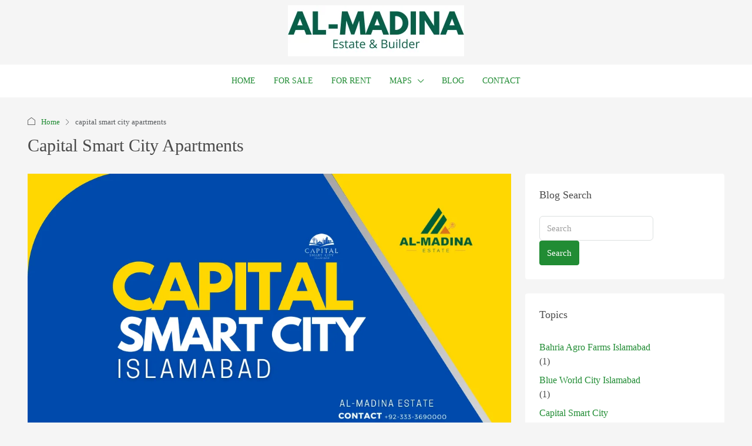

--- FILE ---
content_type: text/html; charset=UTF-8
request_url: https://almadinaestate.com/tag/capital-smart-city-apartments/
body_size: 34586
content:
<!doctype html><html lang="en-GB" prefix="og: https://ogp.me/ns#"><head><script data-no-optimize="1">var litespeed_docref=sessionStorage.getItem("litespeed_docref");litespeed_docref&&(Object.defineProperty(document,"referrer",{get:function(){return litespeed_docref}}),sessionStorage.removeItem("litespeed_docref"));</script> <meta charset="UTF-8" /><meta name="viewport" content="width=device-width, initial-scale=1.0" /><link rel="profile" href="https://gmpg.org/xfn/11" /><meta name="format-detection" content="telephone=no"><style>.houzez-library-modal-btn {margin-left: 5px;background: #35AAE1;vertical-align: top;font-size: 0 !important;}
		.houzez-library-modal-btn:before {content: '';width: 16px;height: 16px;background-image: url('https://almadinaestate.com/wp-content/themes/28-06-2025/houzez/img/studio-icon.png');background-position: center;background-size: contain;background-repeat: no-repeat;}
		#houzez-library-modal .houzez-elementor-template-library-template-name {text-align: right;flex: 1 0 0%;}
		.houzez-sync-btn {background: #28a745 !important;color: white !important;margin-right: 10px;}
		.houzez-sync-btn:hover {background: #218838 !important;}
		.houzez-notice {padding: 10px 15px;margin: 10px 0;border-radius: 4px;font-size: 14px;}
		.houzez-notice.houzez-success {background: #d4edda;color: #155724;border: 1px solid #c3e6cb;}
		.houzez-notice.houzez-error {background: #f8d7da;color: #721c24;border: 1px solid #f5c6cb;}
		.houzez-notice.houzez-info {background: #d1ecf1;color: #0c5460;border: 1px solid #bee5eb;}</style><meta name="google-site-verification" content="et5nP1sA5cDcXKbl7LB4U3_rZjhos-Q-iFCgboNmO78" /><meta property="og:title" content="Al Madina Estate - Real Estate Investment Consultants "/><meta property="og:description" content="Your Trusted Partner in Real Estate"/><meta property="og:url" content="/tag/capital-smart-city-apartments/"/><meta property="og:image:alt" content="Capital Smart City"/><meta property="og:image" content="https://almadinaestate.com/wp-content/uploads/2023/12/Copy-of-house-1080-x-600-px.png"/><meta property="og:image:width" content="1080" /><meta property="og:image:height" content="600" /><meta property="og:image:type" content="image/png" /><meta property="og:type" content="article"/><meta property="og:article:published_time" content="2024-07-30 13:33:37"/><meta property="og:article:modified_time" content="2024-11-12 11:30:25"/><meta property="og:article:tag" content="3.5 marla capital smart city"/><meta property="og:article:tag" content="Capital smart city"/><meta property="og:article:tag" content="capital smart city 3.5 marla"/><meta property="og:article:tag" content="capital smart city 3.5 marla payment plan"/><meta property="og:article:tag" content="capital smart city 3.5 marla villas"/><meta property="og:article:tag" content="capital smart city 5 marla payment plan"/><meta property="og:article:tag" content="capital smart city 5 marla villas"/><meta property="og:article:tag" content="capital smart city 7 marla"/><meta property="og:article:tag" content="capital smart city apartments"/><meta property="og:article:tag" content="capital smart city blocks"/><meta property="og:article:tag" content="capital smart city booking office"/><meta property="og:article:tag" content="capital smart city chakri"/><meta property="og:article:tag" content="capital smart city chakri road"/><meta property="og:article:tag" content="capital smart city com"/><meta property="og:article:tag" content="capital smart city commercial payment plan"/><meta property="og:article:tag" content="capital smart city commercial plot payment plan"/><meta property="og:article:tag" content="capital smart city developers"/><meta property="og:article:tag" content="capital smart city development"/><meta property="og:article:tag" content="capital smart city development update"/><meta property="og:article:tag" content="capital smart city executive block"/><meta property="og:article:tag" content="capital smart city executive block payment plan"/><meta property="og:article:tag" content="capital smart city general block"/><meta property="og:article:tag" content="capital smart city habib rafiq"/><meta property="og:article:tag" content="capital smart city harmony block"/><meta property="og:article:tag" content="capital smart city harmony block map"/><meta property="og:article:tag" content="capital smart city harmony block payment plan"/><meta property="og:article:tag" content="capital smart city headoffice"/><meta property="og:article:tag" content="capital smart city installment plan"/><meta property="og:article:tag" content="capital smart city isb"/><meta property="og:article:tag" content="capital smart city latest"/><meta property="og:article:tag" content="capital smart city latest news"/><meta property="og:article:tag" content="capital smart city latest updates"/><meta property="og:article:tag" content="capital smart city location"/><meta property="og:article:tag" content="capital smart city master plan"/><meta property="og:article:tag" content="capital smart city new master plan"/><meta property="og:article:tag" content="capital smart city new payment plan"/><meta property="og:article:tag" content="capital smart city new rates"/><meta property="og:article:tag" content="capital smart city news"/><meta property="og:article:tag" content="capital smart city office"/><meta property="og:article:tag" content="capital smart city office timings"/><meta property="og:article:tag" content="capital smart city official"/><meta property="og:article:tag" content="capital smart city official website"/><meta property="og:article:tag" content="capital smart city overseas block payment plan"/><meta property="og:article:tag" content="capital smart city owner"/><meta property="og:article:tag" content="capital smart city owner name"/><meta property="og:article:tag" content="capital smart city payment plan"/><meta property="og:article:tag" content="capital smart city payment plan 2018"/><meta property="og:article:tag" content="capital smart city payment plan 2019"/><meta property="og:article:tag" content="capital smart city payment plan 2020"/><meta property="og:article:tag" content="capital smart city payment plan 2021"/><meta property="og:article:tag" content="capital smart city payment plan 2022"/><meta property="og:article:tag" content="capital smart city payment schedule"/><meta property="og:article:tag" content="capital smart city plan"/><meta property="og:article:tag" content="capital smart city plot installment plan"/><meta property="og:article:tag" content="capital smart city price list"/><meta property="og:article:tag" content="capital smart city price plan"/><meta property="og:article:tag" content="capital smart city prices"/><meta property="og:article:tag" content="capital smart city project"/><meta property="og:article:tag" content="capital smart city rates"/><meta property="og:article:tag" content="capital smart city sales office"/><meta property="og:article:tag" content="capital smart city site"/><meta property="og:article:tag" content="capital smart city site location"/><meta property="og:article:tag" content="capital smart city total area"/><meta property="og:article:tag" content="capital smart city update"/><meta property="og:article:tag" content="capital smart city villa apartments"/><meta property="og:article:tag" content="executive block capital smart city"/><meta property="og:article:tag" content="fdh capital smart city"/><meta property="og:article:tag" content="fdh capital smart city main office"/><meta property="og:article:tag" content="fdhl capital smart city"/><meta property="og:article:tag" content="habib rafiq capital smart city"/><meta property="og:article:tag" content="harmony block capital smart city"/><meta property="og:article:tag" content="Islamabad Real Estate"/><meta property="og:article:tag" content="location capital smart city site office"/><meta property="og:article:tag" content="location of capital smart city"/><meta property="og:article:tag" content="master plan capital smart city"/><meta property="og:article:tag" content="owner of capital smart city"/><meta property="og:article:tag" content="Pakistan Real Estate"/><meta property="og:article:tag" content="payment plan capital smart city"/><meta property="og:article:tag" content="payment plan of capital smart city"/><meta property="og:article:tag" content="property"/><meta property="og:article:tag" content="real estate"/><meta property="og:article:tag" content="smart capital city"/><meta property="og:article:tag" content="smart city chakri road"/><meta property="og:article:tag" content="the capital smart city"/><meta property="og:article:tag" content="villa apartments capital smart city"/><meta property="og:article:tag" content="www capital smart city"/><meta property="og:article:tag" content="www capital smart city com"/><meta name="twitter:card" content="summary"><meta name="twitter:title" content="Al Madina Estate - Real Estate Investment Consultants "/><meta name="twitter:description" content="Your Trusted Partner in Real Estate"/><meta name="twitter:image" content="https://almadinaestate.com/wp-content/uploads/2023/12/Copy-of-house-1080-x-600-px.png"/><meta name="twitter:image:alt" content="Capital Smart City"/><title>Capital Smart City Apartments Archives %sep% Al Madina Estate - Real Estate Investment Consultants</title><meta name="robots" content="follow, noindex"/><meta property="og:locale" content="en_GB" /><meta property="og:type" content="article" /><meta property="og:title" content="Capital Smart City Apartments Archives %sep% Al Madina Estate - Real Estate Investment Consultants" /><meta property="og:url" content="https://almadinaestate.com/tag/capital-smart-city-apartments/" /><meta property="og:site_name" content="Gulberg Islamabad" /><meta name="twitter:card" content="summary_large_image" /><meta name="twitter:title" content="Capital Smart City Apartments Archives %sep% Al Madina Estate - Real Estate Investment Consultants" /> <script type="application/ld+json" class="rank-math-schema">{"@context":"https://schema.org","@graph":[{"@type":"BreadcrumbList","@id":"https://almadinaestate.com/tag/capital-smart-city-apartments/#breadcrumb","itemListElement":[{"@type":"ListItem","position":"1","item":{"@id":"https://gulbergislamabad.com.pk","name":"Home"}},{"@type":"ListItem","position":"2","item":{"@id":"https://almadinaestate.com/tag/capital-smart-city-apartments/","name":"capital smart city apartments"}}]}]}</script> <link rel='dns-prefetch' href='//fonts.googleapis.com' /><link rel='dns-prefetch' href='//fonts.gstatic.com' /><link rel='dns-prefetch' href='//www.googletagmanager.com' /><link rel='dns-prefetch' href='//www.google-analytics.com' /><link rel='dns-prefetch' href='//maps.googleapis.com' /><link rel='preconnect' href='https://fonts.googleapis.com' /><link rel='preconnect' href='https://fonts.gstatic.com' /><link rel='preconnect' href='https://maps.googleapis.com' /><link rel="alternate" type="application/rss+xml" title="Al Madina Estate - Real Estate Investment Consultants  &raquo; Feed" href="https://almadinaestate.com/feed/" /><link rel="alternate" type="application/rss+xml" title="Al Madina Estate - Real Estate Investment Consultants  &raquo; Comments Feed" href="https://almadinaestate.com/comments/feed/" /><link rel="alternate" type="application/rss+xml" title="Al Madina Estate - Real Estate Investment Consultants  &raquo; capital smart city apartments Tag Feed" href="https://almadinaestate.com/tag/capital-smart-city-apartments/feed/" /><style id='wp-img-auto-sizes-contain-inline-css' type='text/css'>img:is([sizes=auto i],[sizes^="auto," i]){contain-intrinsic-size:3000px 1500px}
/*# sourceURL=wp-img-auto-sizes-contain-inline-css */</style><link data-optimized="2" rel="stylesheet" href="https://almadinaestate.com/wp-content/litespeed/css/1b2678a616121b74fdf3f0668249257e.css?ver=8684d" /><style id='classic-theme-styles-inline-css' type='text/css'>.wp-block-button__link{background-color:#32373c;border-radius:9999px;box-shadow:none;color:#fff;font-size:1.125em;padding:calc(.667em + 2px) calc(1.333em + 2px);text-decoration:none}.wp-block-file__button{background:#32373c;color:#fff}.wp-block-accordion-heading{margin:0}.wp-block-accordion-heading__toggle{background-color:inherit!important;color:inherit!important}.wp-block-accordion-heading__toggle:not(:focus-visible){outline:none}.wp-block-accordion-heading__toggle:focus,.wp-block-accordion-heading__toggle:hover{background-color:inherit!important;border:none;box-shadow:none;color:inherit;padding:var(--wp--preset--spacing--20,1em) 0;text-decoration:none}.wp-block-accordion-heading__toggle:focus-visible{outline:auto;outline-offset:0}
/*# sourceURL=https://almadinaestate.com/wp-content/plugins/gutenberg/build/styles/block-library/classic.css */</style><style id='jetpack-sharing-buttons-style-inline-css' type='text/css'>.jetpack-sharing-buttons__services-list{display:flex;flex-direction:row;flex-wrap:wrap;gap:0;list-style-type:none;margin:5px;padding:0}.jetpack-sharing-buttons__services-list.has-small-icon-size{font-size:12px}.jetpack-sharing-buttons__services-list.has-normal-icon-size{font-size:16px}.jetpack-sharing-buttons__services-list.has-large-icon-size{font-size:24px}.jetpack-sharing-buttons__services-list.has-huge-icon-size{font-size:36px}@media print{.jetpack-sharing-buttons__services-list{display:none!important}}.editor-styles-wrapper .wp-block-jetpack-sharing-buttons{gap:0;padding-inline-start:0}ul.jetpack-sharing-buttons__services-list.has-background{padding:1.25em 2.375em}
/*# sourceURL=https://almadinaestate.com/wp-content/plugins/jetpack/_inc/blocks/sharing-buttons/view.css */</style><style id='global-styles-inline-css' type='text/css'>:root{--wp--preset--aspect-ratio--square: 1;--wp--preset--aspect-ratio--4-3: 4/3;--wp--preset--aspect-ratio--3-4: 3/4;--wp--preset--aspect-ratio--3-2: 3/2;--wp--preset--aspect-ratio--2-3: 2/3;--wp--preset--aspect-ratio--16-9: 16/9;--wp--preset--aspect-ratio--9-16: 9/16;--wp--preset--color--black: #000000;--wp--preset--color--cyan-bluish-gray: #abb8c3;--wp--preset--color--white: #ffffff;--wp--preset--color--pale-pink: #f78da7;--wp--preset--color--vivid-red: #cf2e2e;--wp--preset--color--luminous-vivid-orange: #ff6900;--wp--preset--color--luminous-vivid-amber: #fcb900;--wp--preset--color--light-green-cyan: #7bdcb5;--wp--preset--color--vivid-green-cyan: #00d084;--wp--preset--color--pale-cyan-blue: #8ed1fc;--wp--preset--color--vivid-cyan-blue: #0693e3;--wp--preset--color--vivid-purple: #9b51e0;--wp--preset--gradient--vivid-cyan-blue-to-vivid-purple: linear-gradient(135deg,rgb(6,147,227) 0%,rgb(155,81,224) 100%);--wp--preset--gradient--light-green-cyan-to-vivid-green-cyan: linear-gradient(135deg,rgb(122,220,180) 0%,rgb(0,208,130) 100%);--wp--preset--gradient--luminous-vivid-amber-to-luminous-vivid-orange: linear-gradient(135deg,rgb(252,185,0) 0%,rgb(255,105,0) 100%);--wp--preset--gradient--luminous-vivid-orange-to-vivid-red: linear-gradient(135deg,rgb(255,105,0) 0%,rgb(207,46,46) 100%);--wp--preset--gradient--very-light-gray-to-cyan-bluish-gray: linear-gradient(135deg,rgb(238,238,238) 0%,rgb(169,184,195) 100%);--wp--preset--gradient--cool-to-warm-spectrum: linear-gradient(135deg,rgb(74,234,220) 0%,rgb(151,120,209) 20%,rgb(207,42,186) 40%,rgb(238,44,130) 60%,rgb(251,105,98) 80%,rgb(254,248,76) 100%);--wp--preset--gradient--blush-light-purple: linear-gradient(135deg,rgb(255,206,236) 0%,rgb(152,150,240) 100%);--wp--preset--gradient--blush-bordeaux: linear-gradient(135deg,rgb(254,205,165) 0%,rgb(254,45,45) 50%,rgb(107,0,62) 100%);--wp--preset--gradient--luminous-dusk: linear-gradient(135deg,rgb(255,203,112) 0%,rgb(199,81,192) 50%,rgb(65,88,208) 100%);--wp--preset--gradient--pale-ocean: linear-gradient(135deg,rgb(255,245,203) 0%,rgb(182,227,212) 50%,rgb(51,167,181) 100%);--wp--preset--gradient--electric-grass: linear-gradient(135deg,rgb(202,248,128) 0%,rgb(113,206,126) 100%);--wp--preset--gradient--midnight: linear-gradient(135deg,rgb(2,3,129) 0%,rgb(40,116,252) 100%);--wp--preset--font-size--small: 13px;--wp--preset--font-size--medium: 20px;--wp--preset--font-size--large: 36px;--wp--preset--font-size--x-large: 42px;--wp--preset--spacing--20: 0.44rem;--wp--preset--spacing--30: 0.67rem;--wp--preset--spacing--40: 1rem;--wp--preset--spacing--50: 1.5rem;--wp--preset--spacing--60: 2.25rem;--wp--preset--spacing--70: 3.38rem;--wp--preset--spacing--80: 5.06rem;--wp--preset--shadow--natural: 6px 6px 9px rgba(0, 0, 0, 0.2);--wp--preset--shadow--deep: 12px 12px 50px rgba(0, 0, 0, 0.4);--wp--preset--shadow--sharp: 6px 6px 0px rgba(0, 0, 0, 0.2);--wp--preset--shadow--outlined: 6px 6px 0px -3px rgb(255, 255, 255), 6px 6px rgb(0, 0, 0);--wp--preset--shadow--crisp: 6px 6px 0px rgb(0, 0, 0);}:where(.is-layout-flex){gap: 0.5em;}:where(.is-layout-grid){gap: 0.5em;}body .is-layout-flex{display: flex;}.is-layout-flex{flex-wrap: wrap;align-items: center;}.is-layout-flex > :is(*, div){margin: 0;}body .is-layout-grid{display: grid;}.is-layout-grid > :is(*, div){margin: 0;}:where(.wp-block-columns.is-layout-flex){gap: 2em;}:where(.wp-block-columns.is-layout-grid){gap: 2em;}:where(.wp-block-post-template.is-layout-flex){gap: 1.25em;}:where(.wp-block-post-template.is-layout-grid){gap: 1.25em;}.has-black-color{color: var(--wp--preset--color--black) !important;}.has-cyan-bluish-gray-color{color: var(--wp--preset--color--cyan-bluish-gray) !important;}.has-white-color{color: var(--wp--preset--color--white) !important;}.has-pale-pink-color{color: var(--wp--preset--color--pale-pink) !important;}.has-vivid-red-color{color: var(--wp--preset--color--vivid-red) !important;}.has-luminous-vivid-orange-color{color: var(--wp--preset--color--luminous-vivid-orange) !important;}.has-luminous-vivid-amber-color{color: var(--wp--preset--color--luminous-vivid-amber) !important;}.has-light-green-cyan-color{color: var(--wp--preset--color--light-green-cyan) !important;}.has-vivid-green-cyan-color{color: var(--wp--preset--color--vivid-green-cyan) !important;}.has-pale-cyan-blue-color{color: var(--wp--preset--color--pale-cyan-blue) !important;}.has-vivid-cyan-blue-color{color: var(--wp--preset--color--vivid-cyan-blue) !important;}.has-vivid-purple-color{color: var(--wp--preset--color--vivid-purple) !important;}.has-black-background-color{background-color: var(--wp--preset--color--black) !important;}.has-cyan-bluish-gray-background-color{background-color: var(--wp--preset--color--cyan-bluish-gray) !important;}.has-white-background-color{background-color: var(--wp--preset--color--white) !important;}.has-pale-pink-background-color{background-color: var(--wp--preset--color--pale-pink) !important;}.has-vivid-red-background-color{background-color: var(--wp--preset--color--vivid-red) !important;}.has-luminous-vivid-orange-background-color{background-color: var(--wp--preset--color--luminous-vivid-orange) !important;}.has-luminous-vivid-amber-background-color{background-color: var(--wp--preset--color--luminous-vivid-amber) !important;}.has-light-green-cyan-background-color{background-color: var(--wp--preset--color--light-green-cyan) !important;}.has-vivid-green-cyan-background-color{background-color: var(--wp--preset--color--vivid-green-cyan) !important;}.has-pale-cyan-blue-background-color{background-color: var(--wp--preset--color--pale-cyan-blue) !important;}.has-vivid-cyan-blue-background-color{background-color: var(--wp--preset--color--vivid-cyan-blue) !important;}.has-vivid-purple-background-color{background-color: var(--wp--preset--color--vivid-purple) !important;}.has-black-border-color{border-color: var(--wp--preset--color--black) !important;}.has-cyan-bluish-gray-border-color{border-color: var(--wp--preset--color--cyan-bluish-gray) !important;}.has-white-border-color{border-color: var(--wp--preset--color--white) !important;}.has-pale-pink-border-color{border-color: var(--wp--preset--color--pale-pink) !important;}.has-vivid-red-border-color{border-color: var(--wp--preset--color--vivid-red) !important;}.has-luminous-vivid-orange-border-color{border-color: var(--wp--preset--color--luminous-vivid-orange) !important;}.has-luminous-vivid-amber-border-color{border-color: var(--wp--preset--color--luminous-vivid-amber) !important;}.has-light-green-cyan-border-color{border-color: var(--wp--preset--color--light-green-cyan) !important;}.has-vivid-green-cyan-border-color{border-color: var(--wp--preset--color--vivid-green-cyan) !important;}.has-pale-cyan-blue-border-color{border-color: var(--wp--preset--color--pale-cyan-blue) !important;}.has-vivid-cyan-blue-border-color{border-color: var(--wp--preset--color--vivid-cyan-blue) !important;}.has-vivid-purple-border-color{border-color: var(--wp--preset--color--vivid-purple) !important;}.has-vivid-cyan-blue-to-vivid-purple-gradient-background{background: var(--wp--preset--gradient--vivid-cyan-blue-to-vivid-purple) !important;}.has-light-green-cyan-to-vivid-green-cyan-gradient-background{background: var(--wp--preset--gradient--light-green-cyan-to-vivid-green-cyan) !important;}.has-luminous-vivid-amber-to-luminous-vivid-orange-gradient-background{background: var(--wp--preset--gradient--luminous-vivid-amber-to-luminous-vivid-orange) !important;}.has-luminous-vivid-orange-to-vivid-red-gradient-background{background: var(--wp--preset--gradient--luminous-vivid-orange-to-vivid-red) !important;}.has-very-light-gray-to-cyan-bluish-gray-gradient-background{background: var(--wp--preset--gradient--very-light-gray-to-cyan-bluish-gray) !important;}.has-cool-to-warm-spectrum-gradient-background{background: var(--wp--preset--gradient--cool-to-warm-spectrum) !important;}.has-blush-light-purple-gradient-background{background: var(--wp--preset--gradient--blush-light-purple) !important;}.has-blush-bordeaux-gradient-background{background: var(--wp--preset--gradient--blush-bordeaux) !important;}.has-luminous-dusk-gradient-background{background: var(--wp--preset--gradient--luminous-dusk) !important;}.has-pale-ocean-gradient-background{background: var(--wp--preset--gradient--pale-ocean) !important;}.has-electric-grass-gradient-background{background: var(--wp--preset--gradient--electric-grass) !important;}.has-midnight-gradient-background{background: var(--wp--preset--gradient--midnight) !important;}.has-small-font-size{font-size: var(--wp--preset--font-size--small) !important;}.has-medium-font-size{font-size: var(--wp--preset--font-size--medium) !important;}.has-large-font-size{font-size: var(--wp--preset--font-size--large) !important;}.has-x-large-font-size{font-size: var(--wp--preset--font-size--x-large) !important;}
:where(.wp-block-columns.is-layout-flex){gap: 2em;}:where(.wp-block-columns.is-layout-grid){gap: 2em;}
:root :where(.wp-block-pullquote){font-size: 1.5em;line-height: 1.6;}
:where(.wp-block-post-template.is-layout-flex){gap: 1.25em;}:where(.wp-block-post-template.is-layout-grid){gap: 1.25em;}
:where(.wp-block-term-template.is-layout-flex){gap: 1.25em;}:where(.wp-block-term-template.is-layout-grid){gap: 1.25em;}
/*# sourceURL=global-styles-inline-css */</style><style id='houzez-style-inline-css' type='text/css'>@media (min-width: 1200px) {
          .container {
              max-width: 1210px;
          }
        }
        body {
            font-family: Dosis;
            font-size: 16px;
            font-weight: 400;
            line-height: 24px;
            text-transform: none;
        }
        .main-nav,
        .dropdown-menu,
        .login-register,
        .btn.btn-create-listing,
        .logged-in-nav,
        .btn-phone-number {
          font-family: Dosis;
          font-size: 14px;
          font-weight: 500;
          text-transform: uppercase;
        }

        .btn,
        .ele-btn,
        .houzez-search-button,
        .houzez-submit-button,
        .form-control,
        .bootstrap-select .text,
        .sort-by-title,
        .woocommerce ul.products li.product .button,
        .form-control,
        .bootstrap-select .text,
        .sort-by-title {
          font-family: Dosis;
        }
        
        h1, h2, h3, h4, h5, h6, .item-title {
          font-family: Playfair Display;
          font-weight: 400;
          text-transform: capitalize;
        }

        .post-content-wrap h1, .post-content-wrap h2, .post-content-wrap h3, .post-content-wrap h4, .post-content-wrap h5, .post-content-wrap h6 {
          font-weight: 400;
          text-transform: capitalize;
          text-align: inherit; 
        }

        .top-bar-wrap {
            font-family: Roboto;
            font-size: 15px;
            font-weight: 300;
            text-transform: none;   
        }
        .footer-wrap {
            font-family: Roboto;
            font-size: 14px;
            font-weight: 300;
            text-transform: none;
        }
        
        .header-v1 .header-inner-wrap {
            height: 60px; 
        }
        .header-v1 .header-inner-wrap .nav-link {
          line-height: 60px;
        }
        .header-v2 .header-top .navbar {
          height: 110px; 
        }

        .header-v2 .header-bottom .header-inner-wrap {
            height: 54px;
        }

        .header-v2 .header-bottom .header-inner-wrap .nav-link {
            line-height: 54px;
        }

        .header-v3 .header-top .header-inner-wrap,
        .header-v3 .header-top .header-contact-wrap {
          height: 80px;
          line-height: 80px; 
        }
        .header-v3 .header-bottom .header-inner-wrap {
            height: 54px;
        }
        .header-v3 .header-bottom .header-inner-wrap .nav-link {
            line-height: 54px;
        }

        .header-v4 .header-inner-wrap {
            height: 90px;
        }
        .header-v4 .header-inner-wrap .nav-link {
            line-height: 90px;
        }

        .header-v5 .header-top .header-inner-wrap {
            height: 110px;
        }

        .header-v5 .header-bottom .header-inner-wrap {
            height: 54px;
            line-height: 54px;
        }

        .header-v6 .header-inner-wrap,
        .header-v6 .navbar-logged-in-wrap {
            height: 60px;
            line-height: 60px;
        }

        @media (min-width: 1200px) {
            .header-v5 .header-top .container {
                max-width: 1170px;
            }
        }
    
      body,
      .main-wrap,
      .fw-property-documents-wrap h3 span, 
      .fw-property-details-wrap h3 span {
        background-color: #f5f5f5; 
      }
      .houzez-main-wrap-v2, .main-wrap.agent-detail-page-v2 {
        background-color: #ffffff;
      }

       body,
      .form-control,
      .bootstrap-select .text,
      .item-title a,
      .listing-tabs .nav-tabs .nav-link,
      .item-wrap-v2 .item-amenities li span,
      .item-wrap-v2 .item-amenities li:before,
      .item-parallax-wrap .item-price-wrap,
      .list-view .item-body .item-price-wrap,
      .property-slider-item .item-price-wrap,
      .page-title-wrap .item-price-wrap,
      .agent-information .agent-phone span a,
      .property-overview-wrap ul li strong,
      .mobile-property-title .item-price-wrap .item-price,
      .fw-property-features-left li a,
      .lightbox-content-wrap .item-price-wrap,
      .blog-post-item-v1 .blog-post-title h3 a,
      .blog-post-content-widget h4 a,
      .property-item-widget .right-property-item-widget-wrap .item-price-wrap,
      .login-register-form .modal-header .login-register-tabs .nav-link.active,
      .agent-list-wrap .agent-list-content h2 a,
      .agent-list-wrap .agent-list-contact li a,
      .developer-list-wrap .developer-list-content h2 a,
      .developer-list-wrap .developer-list-contact li a,
      .agent-contacts-wrap li a,
      .menu-edit-property li a,
      .statistic-referrals-list li a,
      .chart-nav .nav-pills .nav-link,
      .dashboard-table-properties td .property-payment-status,
      .dashboard-mobile-edit-menu-wrap .bootstrap-select > .dropdown-toggle.bs-placeholder,
      .payment-method-block .radio-tab .control-text,
      .post-title-wrap h2 a,
      .lead-nav-tab.nav-pills .nav-link,
      .deals-nav-tab.nav-pills .nav-link,
      .btn-light-grey-outlined:hover,
      button:not(.bs-placeholder) .filter-option-inner-inner,
      .fw-property-floor-plans-wrap .floor-plans-tabs a,
      .products > .product > .item-body > a,
      .woocommerce ul.products li.product .price,
      .woocommerce div.product p.price, 
      .woocommerce div.product span.price,
      .woocommerce #reviews #comments ol.commentlist li .meta,
      .woocommerce-MyAccount-navigation ul li a,
      .activitiy-item-close-button a,
      .property-section-wrap li a,
      .propertie-list ul li a {
       color: #4a4a4a; 
     }


    
      a,
      a:hover,
      a:active,
      a:focus,
      .primary-text,
      .btn-clear,
      .btn-apply,
      .btn-primary-outlined,
      .btn-primary-outlined:before,
      .item-title a:hover,
      .sort-by .bootstrap-select .bs-placeholder,
      .sort-by .bootstrap-select > .btn,
      .sort-by .bootstrap-select > .btn:active,
      .page-link,
      .page-link:hover,
      .accordion-title:before,
      .blog-post-content-widget h4 a:hover,
      .agent-list-wrap .agent-list-content h2 a:hover,
      .agent-list-wrap .agent-list-contact li a:hover,
      .agent-contacts-wrap li a:hover,
      .agent-nav-wrap .nav-pills .nav-link,
      .dashboard-side-menu-wrap .side-menu-dropdown a.active,
      .menu-edit-property li a.active,
      .menu-edit-property li a:hover,
      .dashboard-statistic-block h3 .fa,
      .statistic-referrals-list li a:hover,
      .chart-nav .nav-pills .nav-link.active,
      .board-message-icon-wrap.active,
      .post-title-wrap h2 a:hover,
      .listing-switch-view .switch-btn.active,
      .item-wrap-v6 .item-price-wrap,
      .listing-v6 .list-view .item-body .item-price-wrap,
      .woocommerce nav.woocommerce-pagination ul li a, 
      .woocommerce nav.woocommerce-pagination ul li span,
      .woocommerce-MyAccount-navigation ul li a:hover,
      .property-schedule-tour-form-wrap .control input:checked ~ .control__indicator,
      .property-schedule-tour-form-wrap .control:hover,
      .property-walkscore-wrap-v2 .score-details .houzez-icon,
      .login-register .btn-icon-login-register + .dropdown-menu a,
      .activitiy-item-close-button a:hover,
      .property-section-wrap li a:hover,
      .agent-detail-page-v2 .agent-nav-wrap .nav-link.active,
      .property-lightbox-v2-sections-navigation .slick-prev, 
      .property-lightbox-v2-sections-navigation .slick-next,
      .property-lightbox-v2-sections-navigation .slick-slide.current-section,
      .property-lightbox-v2-sections-navigation .nav-link.active,
      .property-lightbox-v3-sections-navigation .slick-prev,
      .property-lightbox-v3-sections-navigation .slick-next,
      .property-lightbox-v3-sections-navigation .slick-slide.current-section,
      .property-lightbox-v3-sections-navigation .nav-link.active,
      .agent-detail-page-v2 .listing-tabs .nav-link.active,
      .taxonomy-item-list a:before,
      .stats-box .icon-box i,
      .propertie-list ul li a.active,
      .propertie-list ul li a:hover,
      .nav-link,
      .agent-list-position a,
      .top-banner-wrap .nav-pills .nav-link:hover {
        color: #218c34; 
      }

      .houzez-search-form-js .nav-pills .nav-link:hover, .top-banner-wrap .nav-pills .nav-link:hover {
          color: #fff;
      }
      
      .control input:checked ~ .control__indicator,
      .btn-primary-outlined:hover,
      .page-item.active .page-link,
      .slick-prev:hover,
      .slick-prev:focus,
      .slick-next:hover,
      .slick-next:focus,
      .mobile-property-tools .nav-pills .nav-link.active,
      .login-register-form .modal-header,
      .agent-nav-wrap .nav-pills .nav-link.active,
      .board-message-icon-wrap .notification-circle,
      .primary-label,
      .fc-event,
      .fc-event-dot,
      .compare-table .table-hover > tbody > tr:hover,
      .post-tag,
      .datepicker table tr td.active.active,
      .datepicker table tr td.active.disabled,
      .datepicker table tr td.active.disabled.active,
      .datepicker table tr td.active.disabled.disabled,
      .datepicker table tr td.active.disabled:active,
      .datepicker table tr td.active.disabled:hover,
      .datepicker table tr td.active.disabled:hover.active,
      .datepicker table tr td.active.disabled:hover.disabled,
      .datepicker table tr td.active.disabled:hover:active,
      .datepicker table tr td.active.disabled:hover:hover,
      .datepicker table tr td.active.disabled:hover[disabled],
      .datepicker table tr td.active.disabled[disabled],
      .datepicker table tr td.active:active,
      .datepicker table tr td.active:hover,
      .datepicker table tr td.active:hover.active,
      .datepicker table tr td.active:hover.disabled,
      .datepicker table tr td.active:hover:active,
      .datepicker table tr td.active:hover:hover,
      .datepicker table tr td.active:hover[disabled],
      .datepicker table tr td.active[disabled],
      .ui-slider-horizontal .ui-slider-range,
      .slick-arrow,
      .btn-load-more .spinner .bounce1,
      .btn-load-more .spinner .bounce2,
      .btn-load-more .spinner .bounce3 {
        background-color: #218c34; 
      }

      .control input:checked ~ .control__indicator,
      .btn-primary-outlined,
      .btn-primary-outlined:hover,
      .page-item.active .page-link,
      .mobile-property-tools .nav-pills .nav-link.active,
      .agent-nav-wrap .nav-pills .nav-link,
      .agent-nav-wrap .nav-pills .nav-link.active,
      .chart-nav .nav-pills .nav-link.active,
      .dashaboard-snake-nav .step-block.active,
      .fc-event,
      .fc-event-dot,
      .save-search-form-wrap,
      .property-schedule-tour-form-wrap .control input:checked ~ .control__indicator,
      .property-tabs-module.property-nav-tabs-v5 .nav-link.active,
      .price-table-button
          .control--radio
          input:checked
          + .control__indicator
          + .control__label
          + .control__background,
      .agent-detail-page-v2 .agent-nav-wrap .nav-link.active {
        border-color: #218c34; 
      }

      .stats-box .icon-box {
        border: 1px solid #218c34;
      }

      .slick-arrow:hover {
        background-color: rgba(22,107,38,1); 
      }

      .property-banner .nav-pills .nav-link.active {
        background-color: rgba(22,107,38,1) !important; 
      }

      .property-navigation-wrap a.active {
        color: #218c34;
        -webkit-box-shadow: inset 0 -3px #218c34;
        box-shadow: inset 0 -3px #218c34; 
      }

      .property-nav-tabs-v1 .nav-item .nav-link.active,
      .property-nav-tabs-v1 .nav-item .nav-link.show,
      .property-nav-tabs-v2 .nav-item .nav-link.active,
      .property-nav-tabs-v2 .nav-item .nav-link.show {
          -webkit-box-shadow: 0 3px 0 inset #218c34;
          box-shadow: 0 3px 0 inset #218c34;
          border-bottom: 2px solid #f5f5f5;
      }

      .property-tabs-module.property-nav-tabs-v3 .nav-link.active::before,
      .property-tabs-module.property-nav-tabs-v4 .nav-link.active::before {
          border-top-color: #218c34;
      }
      
      .property-tabs-module.property-nav-tabs-v3 .nav-link.active::after,
      .property-tabs-module.property-nav-tabs-v4 .nav-link.active::after {
          border-bottom-color: #f5f5f5;
          border-top-color: #f5f5f5;
      }

      .property-tabs-module.property-nav-tabs-v3 .nav-link.active,
      .property-tabs-module.property-nav-tabs-v4 .nav-link.active {
          border-bottom: 1px solid #218c34;
      }

      @media (max-width: 767.98px) {
          .product-tabs-wrap-v1 .nav-link.active {
              background-color: #218c34 !important;
              border-color: #218c34;
          }
      }

      .property-lightbox-nav .nav-item.nav-item-active {
          -webkit-box-shadow: inset 0 -3px #218c34;
          box-shadow: inset 0 -3px #218c34;
      }

      .property-lightbox-nav .nav-item.nav-item-active a {
          color: #218c34;
      }

      .deals-table-wrap {
          scrollbar-color: #218c34 #f1f1f1;
      }

      .deals-table-wrap::-webkit-scrollbar-thumb {
          background: #218c34;
      }

      .deals-table-wrap::-webkit-scrollbar-thumb:hover {
          background: #218c34;
      }

      .deals-table-wrap::-webkit-scrollbar-track {
          background: #218c34;
      }

      .btn-primary,
      .fc-button-primary,
      .woocommerce nav.woocommerce-pagination ul li a:focus, 
      .woocommerce nav.woocommerce-pagination ul li a:hover, 
      .woocommerce nav.woocommerce-pagination ul li span.current {
        color: #fff;
        background-color: #218c34;
        border-color: #218c34; 
      }
      .btn-primary:focus, .btn-primary:focus:active,
      .fc-button-primary:focus,
      .fc-button-primary:focus:active {
        color: #fff;
        background-color: #218c34;
        border-color: #218c34; 
      }
      .btn-primary:hover,
      .fc-button-primary:hover {
        color: #fff;
        background-color: #166b26;
        border-color: #166b26; 
      }
      .btn-primary:active, 
      .btn-primary:not(:disabled):not(:disabled):active,
      .fc-button-primary:active,
      .fc-button-primary:not(:disabled):not(:disabled):active {
        color: #fff;
        background-color: #166b26;
        border-color: #166b26; 
      }

      .btn-secondary,
      .woocommerce span.onsale,
      .woocommerce ul.products li.product .button,
      .woocommerce #respond input#submit.alt, 
      .woocommerce a.button.alt, 
      .woocommerce button.button.alt, 
      .woocommerce input.button.alt,
      .woocommerce #review_form #respond .form-submit input,
      .woocommerce #respond input#submit, 
      .woocommerce a.button, 
      .woocommerce button.button, 
      .woocommerce input.button {
        color: #fff;
        background-color: #f79e1b;
        border-color: #f79e1b; 
      }
      .btn-secondary:focus,
      .btn-secondary:focus:active {
        color: #fff;
        background-color: #f79e1b;
        border-color: #f79e1b; 
      }
      .woocommerce ul.products li.product .button:focus,
      .woocommerce ul.products li.product .button:active,
      .woocommerce #respond input#submit.alt:focus, 
      .woocommerce a.button.alt:focus, 
      .woocommerce button.button.alt:focus, 
      .woocommerce input.button.alt:focus,
      .woocommerce #respond input#submit.alt:active, 
      .woocommerce a.button.alt:active, 
      .woocommerce button.button.alt:active, 
      .woocommerce input.button.alt:active,
      .woocommerce #review_form #respond .form-submit input:focus,
      .woocommerce #review_form #respond .form-submit input:active,
      .woocommerce #respond input#submit:active, 
      .woocommerce a.button:active, 
      .woocommerce button.button:active, 
      .woocommerce input.button:active,
      .woocommerce #respond input#submit:focus, 
      .woocommerce a.button:focus, 
      .woocommerce button.button:focus, 
      .woocommerce input.button:focus {
        color: #fff;
        background-color: #f79e1b;
        border-color: #f79e1b; 
      }
      .btn-secondary:hover,
      .woocommerce ul.products li.product .button:hover,
      .woocommerce #respond input#submit.alt:hover, 
      .woocommerce a.button.alt:hover, 
      .woocommerce button.button.alt:hover, 
      .woocommerce input.button.alt:hover,
      .woocommerce #review_form #respond .form-submit input:hover,
      .woocommerce #respond input#submit:hover, 
      .woocommerce a.button:hover, 
      .woocommerce button.button:hover, 
      .woocommerce input.button:hover {
        color: #fff;
        background-color: #cc7f14;
        border-color: #cc7f14; 
      }
      .btn-secondary:active, 
      .btn-secondary:not(:disabled):not(:disabled):active {
        color: #fff;
        background-color: #cc7f14;
        border-color: #cc7f14; 
      }

      .btn-primary-outlined {
        color: #218c34;
        background-color: transparent;
        border-color: #218c34; 
      }
      .btn-primary-outlined:focus, .btn-primary-outlined:focus:active {
        color: #218c34;
        background-color: transparent;
        border-color: #218c34; 
      }
      .btn-primary-outlined:hover {
        color: #fff;
        background-color: #166b26;
        border-color: #166b26; 
      }
      .btn-primary-outlined:active, .btn-primary-outlined:not(:disabled):not(:disabled):active {
        color: #218c34;
        background-color: rgba(26, 26, 26, 0);
        border-color: #166b26; 
      }

      .btn-secondary-outlined {
        color: #f79e1b;
        background-color: transparent;
        border-color: #f79e1b; 
      }
      .btn-secondary-outlined:focus, .btn-secondary-outlined:focus:active {
        color: #f79e1b;
        background-color: transparent;
        border-color: #f79e1b; 
      }
      .btn-secondary-outlined:hover {
        color: #fff;
        background-color: #cc7f14;
        border-color: #cc7f14; 
      }
      .btn-secondary-outlined:active, .btn-secondary-outlined:not(:disabled):not(:disabled):active {
        color: #f79e1b;
        background-color: rgba(26, 26, 26, 0);
        border-color: #cc7f14; 
      }

      .btn-call {
        color: #f79e1b;
        background-color: transparent;
        border-color: #f79e1b; 
      }
      .btn-call:focus, .btn-call:focus:active {
        color: #f79e1b;
        background-color: transparent;
        border-color: #f79e1b; 
      }
      .btn-call:hover {
        color: #f79e1b;
        background-color: rgba(26, 26, 26, 0);
        border-color: #cc7f14; 
      }
      .btn-call:active, .btn-call:not(:disabled):not(:disabled):active {
        color: #f79e1b;
        background-color: rgba(26, 26, 26, 0);
        border-color: #cc7f14; 
      }
      .icon-delete .btn-loader:after{
          border-color: #218c34 transparent #218c34 transparent
      }
    
      .header-v1 {
        background-color: #004274;
        border-bottom: 1px solid #004274; 
      }

      .header-v1 a.nav-link,
      .header-v1 .btn-phone-number a {
        color: #ffffff; 
      }

      .header-v1 a.nav-link:hover,
      .header-v1 a.nav-link:active {
        color: #00aeff;
        background-color: rgba(255,255,255,0.2); 
      }
      .header-desktop .main-nav .nav-link {
          letter-spacing: 0.0px;
      }
      .header-v1 .btn-phone-number a:hover,
      .header-v1 .btn-phone-number a:active {
        color: #00aeff;
      }
    
      .header-v2 .header-top,
      .header-v5 .header-top,
      .header-v2 .header-contact-wrap {
        background-color: #f5f5f5; 
      }

      .header-v2 .header-bottom, 
      .header-v5 .header-bottom {
        background-color: #ffffff;
      }

      .header-v2 .header-contact-wrap .header-contact-right, .header-v2 .header-contact-wrap .header-contact-right a, .header-contact-right a:hover, header-contact-right a:active {
        color: #4a4a4a; 
      }

      .header-v2 .header-contact-left {
        color: #4a4a4a; 
      }

      .header-v2 .header-bottom,
      .header-v2 .navbar-nav > li,
      .header-v2 .navbar-nav > li:first-of-type,
      .header-v5 .header-bottom,
      .header-v5 .navbar-nav > li,
      .header-v5 .navbar-nav > li:first-of-type {
        border-color: rgba(255,255,255,0.2);
      }

      .header-v2 a.nav-link,
      .header-v5 a.nav-link {
        color: #218c34; 
      }

      .header-v2 a.nav-link:hover,
      .header-v2 a.nav-link:active,
      .header-v5 a.nav-link:hover,
      .header-v5 a.nav-link:active {
        color: #f79e1b;
        background-color: rgba(255,255,255,0.2); 
      }

      .header-v2 .header-contact-right a:hover, 
      .header-v2 .header-contact-right a:active,
      .header-v3 .header-contact-right a:hover, 
      .header-v3 .header-contact-right a:active {
        background-color: transparent;
      }

      .header-v2 .header-social-icons a,
      .header-v5 .header-social-icons a {
        color: #4a4a4a; 
      }
    
      .header-v3 .header-top {
        background-color: #004274; 
      }

      .header-v3 .header-bottom {
        background-color: #004272; 
      }

      .header-v3 .header-contact,
      .header-v3-mobile {
        background-color: #00aeef;
        color: #ffffff; 
      }

      .header-v3 .header-bottom,
      .header-v3 .login-register,
      .header-v3 .navbar-nav > li,
      .header-v3 .navbar-nav > li:first-of-type {
        border-color: ; 
      }

      .header-v3 a.nav-link, 
      .header-v3 .header-contact-right a:hover, .header-v3 .header-contact-right a:active {
        color: #ffffff; 
      }

      .header-v3 a.nav-link:hover,
      .header-v3 a.nav-link:active {
        color: #00aeff;
        background-color: rgba(255,255,255,0.2); 
      }

      .header-v3 .header-social-icons a {
        color: #FFFFFF; 
      }
    
      .header-v4 {
        background-color: #ffffff; 
      }

      .header-v4 a.nav-link,
      .header-v4 .btn-phone-number a {
        color: #000000; 
      }

      .header-v4 a.nav-link:hover,
      .header-v4 a.nav-link:active {
        color: #77c720;
        background-color: rgba(255,255,255,0.2); 
      }

      .header-v4 .btn-phone-number a:hover,
      .header-v4 .btn-phone-number a:active {
        color: #77c720;
      }
    
      .header-v6 .header-top {
        background-color: #00AEEF; 
      }

      .header-v6 a.nav-link {
        color: #FFFFFF; 
      }

      .header-v6 a.nav-link:hover,
      .header-v6 a.nav-link:active {
        color: #00aeff;
        background-color: rgba(255,255,255,0.2); 
      }

      .header-v6 .header-social-icons a {
        color: #FFFFFF; 
      }
    
      .header-transparent-wrap .header-v4 {
        border-bottom: 1px none rgba(224,224,224,1); 
      }
    
      .header-transparent-wrap .header-v4 .nav-link, 
      .header-transparent-wrap .header-v4 .login-register-nav a, 
      .header-transparent-wrap .btn-phone-number a {
        color: #ffffff;
      }

      .header-transparent-wrap .header-v4 .nav-link:hover, 
      .header-transparent-wrap .header-v4 .nav-link:active {
        color: #f79e1b; 
      }

      .header-transparent-wrap .header-v4 .login-register-nav a:hover, 
      .header-transparent-wrap .header-v4 .login-register-nav a:active,
      .header-transparent-wrap .btn-phone-number a:hover,
      .header-transparent-wrap .btn-phone-number a:active {
        color: #f79e1b;
      }
    
      .main-nav .navbar-nav .nav-item .dropdown-menu,
      .login-register .login-register-nav li .dropdown-menu {
        background-color: rgba(255,255,255,1); 
      }

      .login-register .login-register-nav li .dropdown-menu:before {
          border-left-color: rgba(255,255,255,1);
          border-top-color: rgba(255,255,255,1);
      }

      .main-nav .navbar-nav .nav-item .nav-item a,
      .login-register .login-register-nav li .dropdown-menu .nav-item a {
        color: #218c34;
        border-bottom: 1px solid #e0e0e0; 
      }

      .main-nav .navbar-nav .nav-item .nav-item a:hover,
      .main-nav .navbar-nav .nav-item .nav-item a:active,
      .login-register .login-register-nav li .dropdown-menu .nav-item a:hover {
        color: #f79e1b; 
      }
      .main-nav .navbar-nav .nav-item .nav-item a:hover,
      .main-nav .navbar-nav .nav-item .nav-item a:active,
      .login-register .login-register-nav li .dropdown-menu .nav-item a:hover {
          background-color: rgba(245,245,245,1);
      }
    
      .header-main-wrap .btn-create-listing {
        color: #ffffff;
        border: 1px solid #218c34;
        background-color: #218c34; 
      }

      .header-main-wrap .btn-create-listing:hover,
      .header-main-wrap .btn-create-listing:active {
        color: rgba(247,158,27,1);
        border: 1px solid #166b26;
        background-color: rgba(22,107,38,1); 
      }
    
      .header-transparent-wrap .header-v4 a.btn-create-listing,
      .header-transparent-wrap .login-register .favorite-link .btn-bubble {
        color: #ffffff;
        border: 1px solid #ffffff;
        background-color: rgba(0,0,0,0); 
      }

      .header-transparent-wrap .header-v4 a.btn-create-listing:hover,
      .header-transparent-wrap .header-v4 a.btn-create-listing:active {
        color: rgba(247,158,27,1);
        border: 1px solid #f79e1b;
        background-color: rgba(247,158,27,1); 
      }
    
      .header-transparent-wrap .logged-in-nav a,
      .logged-in-nav a {
        color: #218c34;
        border-color: #e0e0e0;
        background-color: #ffffff; 
      }

      .header-transparent-wrap .logged-in-nav a:hover,
      .header-transparent-wrap .logged-in-nav a:active,
      .logged-in-nav a:hover,
      .logged-in-nav a:active {
        color: #f79e1b;
        background-color: rgba(245,245,245,1);
        border-color: #e0e0e0; 
      }
    
      .login-register-nav a {
        color: #218c34;
      }
      .login-register-nav a:hover {
        color: #f79e1b;
        background-color: transparent;
      }.header-transparent-wrap .login-register-nav a {
        color: #ffffff;
      }
      .header-transparent-wrap .login-register-nav a:hover {
        color: #f79e1b;
      }
      .form-control::-webkit-input-placeholder,
      .search-banner-wrap ::-webkit-input-placeholder,
      .advanced-search ::-webkit-input-placeholder,
      .advanced-search-banner-wrap ::-webkit-input-placeholder,
      .overlay-search-advanced-module ::-webkit-input-placeholder {
        color: #9e9e9e; 
      }
      .bootstrap-select > .dropdown-toggle.bs-placeholder, 
      .bootstrap-select > .dropdown-toggle.bs-placeholder:active, 
      .bootstrap-select > .dropdown-toggle.bs-placeholder:focus, 
      .bootstrap-select > .dropdown-toggle.bs-placeholder:hover {
        color: #9e9e9e; 
      }
      .form-control::placeholder,
      .search-banner-wrap ::-webkit-input-placeholder,
      .advanced-search ::-webkit-input-placeholder,
      .advanced-search-banner-wrap ::-webkit-input-placeholder,
      .overlay-search-advanced-module ::-webkit-input-placeholder {
        color: #9e9e9e; 
      }

      .search-banner-wrap ::-moz-placeholder,
      .advanced-search ::-moz-placeholder,
      .advanced-search-banner-wrap ::-moz-placeholder,
      .overlay-search-advanced-module ::-moz-placeholder {
        color: #9e9e9e; 
      }

      .search-banner-wrap :-ms-input-placeholder,
      .advanced-search :-ms-input-placeholder,
      .advanced-search-banner-wrap ::-ms-input-placeholder,
      .overlay-search-advanced-module ::-ms-input-placeholder {
        color: #9e9e9e; 
      }

      .search-banner-wrap :-moz-placeholder,
      .advanced-search :-moz-placeholder,
      .advanced-search-banner-wrap :-moz-placeholder,
      .overlay-search-advanced-module :-moz-placeholder {
        color: #9e9e9e; 
      }

      .advanced-search .form-control,
      .advanced-search .bootstrap-select > .btn,
      .location-trigger,
      .location-search .location-trigger,
      .vertical-search-wrap .form-control,
      .vertical-search-wrap .bootstrap-select > .btn,
      .step-search-wrap .form-control,
      .step-search-wrap .bootstrap-select > .btn,
      .advanced-search-banner-wrap .form-control,
      .advanced-search-banner-wrap .bootstrap-select > .btn,
      .search-banner-wrap .form-control,
      .search-banner-wrap .bootstrap-select > .btn,
      .overlay-search-advanced-module .form-control,
      .overlay-search-advanced-module .bootstrap-select > .btn,
      .advanced-search-v2 .advanced-search-btn,
      .advanced-search-v2 .advanced-search-btn:hover,
      .advanced-search-v2 .reset-search-btn,
      .advanced-search-v2 .reset-search-btn:hover {
        border-color: #e0e0e0; 
      }

      .advanced-search-nav,
      .search-expandable,
      .overlay-search-advanced-module,
      .advanced-search-half-map,
      .half-map-wrap #advanced-search-filters {
        background-color: #FFFFFF; 
      }
      .btn-search {
        color: #ffffff;
        background-color: #218c34;
        border-color: #218c34;
      }
      .btn-search:hover, .btn-search:active  {
        color: #f79e1b;
        background-color: #166b26;
        border-color: #166b26;
      }
      .advanced-search-btn {
        color: #218c34;
        background-color: #ffffff;
        border-color: #e0e0e0; 
      }
      .advanced-search-btn:hover, .advanced-search-btn:active {
        color: #f79e1b;
        background-color: #f79e1b;
        border-color: #f79e1b; 
      }
      .advanced-search-btn:focus {
        color: #218c34;
        background-color: #ffffff;
        border-color: #e0e0e0; 
      }
      .search-expandable-label {
        color: #ffffff;
        background-color: #218c34;
      }
      .advanced-search-nav {
        padding-top: 10px;
        padding-bottom: 10px;
      }
      .features-list-wrap .control--checkbox,
      .features-list-wrap .control--radio,
      .range-text, 
      .features-list-wrap .control--checkbox, 
      .features-list-wrap .btn-features-list, 
      .overlay-search-advanced-module .search-title, 
      .overlay-search-advanced-module .overlay-search-module-close {
          color: #4A4A4A;
      }
      .advanced-search-half-map {
        background-color: #F5F5F5; 
      }
      .advanced-search-half-map .range-text, 
      .advanced-search-half-map .features-list-wrap .control--checkbox, 
      .advanced-search-half-map .features-list-wrap .btn-features-list {
          color: #4A4A4A;
      }
    
      .save-search-btn {
          border-color: #e0e0e0 ;
          background-color: #ffffff ;
          color: #218c34 ;
      }
      .save-search-btn:hover,
      .save-search-btn:active {
          border-color: #f79e1b;
          background-color: #f79e1b ;
          color: #f79e1b ;
      }
    .label-featured {
      background-color: #218c34;
      color: #ffffff; 
    }
    
    .dashboard-sidebar {
      background-color: #ffffff; 
    }

    .nav-box ul li a {
      color: #218c34; 
    }
    
    .nav-box h5 {
      color: #9ca3af;
    }

    .nav-box ul li a:hover, .nav-box ul li a.active {
      background-color: #003a64;
      color: #f79e1b; 
    }
    .nav-box ul li a.active {
      border-color: #00aeff;
    }
    .sidebar-logo {
      background-color: #002b4b;
    }
    .sidebar-logo .logo {
      border-color: #374151;
    }
    
      .detail-wrap {
        background-color: rgba(255,255,255,1);
        border-color: #e0e0e0; 
      }
      #houzez-overview-listing-map {
        height: 180px;
      }
    
      .header-mobile {
        background-color: #ffffff; 
      }
      .header-mobile .toggle-button-left,
      .header-mobile .toggle-button-right {
        color: #218c34; 
      }

      .nav-mobile:not(.houzez-nav-menu-main-mobile-wrap) .main-nav .nav-item a {
        border-bottom: 1px solid #e0e0e0;
      }

      .nav-mobile .logged-in-nav a,
      .nav-mobile .main-nav,
      .nav-mobile .navi-login-register {
        background-color: #218c34; 
      }

      .nav-mobile .logged-in-nav a,
      .nav-mobile .main-nav .nav-item .nav-item a,
      .nav-mobile .main-nav .nav-item a,
      .navi-login-register .main-nav .nav-item a {
        color: #ffffff;
        border-bottom: 1px solid #e0e0e0;
        background-color: #218c34;
      }
      #nav-mobile .nav-mobile-trigger {
        color: #ffffff;
      }

      .nav-mobile .btn-create-listing,
      .navi-login-register .btn-create-listing {
        color: #fff;
        border: 1px solid #218c34;
        background-color: #218c34; 
      }

      .nav-mobile .btn-create-listing:hover, .nav-mobile .btn-create-listing:active,
      .navi-login-register .btn-create-listing:hover,
      .navi-login-register .btn-create-listing:active {
        color: #fff;
        border: 1px solid #218c34;
        background-color: rgba(0, 174, 255, 0.65); 
      }
      .offcanvas-header {
        background-color: #ffffff;
        color: #333333;
      }
      .offcanvas-header .btn-close {
        color: #333333;
      }
    .top-bar-wrap,
    .top-bar-wrap .dropdown-menu,
    .switcher-wrap .dropdown-menu {
      background-color: #f5f5f5;
    }
    .top-bar-wrap a,
    .top-bar-contact,
    .top-bar-slogan,
    .top-bar-wrap .btn,
    .top-bar-wrap .dropdown-menu,
    .switcher-wrap .dropdown-menu,
    .top-bar-wrap .navbar-toggler {
      color: #4a4a4a;
    }
    .top-bar-wrap a:hover,
    .top-bar-wrap a:active,
    .top-bar-wrap .btn:hover,
    .top-bar-wrap .btn:active,
    .top-bar-wrap .dropdown-menu li:hover,
    .top-bar-wrap .dropdown-menu li:active,
    .switcher-wrap .dropdown-menu li:hover,
    .switcher-wrap .dropdown-menu li:active {
      color: rgba(33,140,52,1);
    }
    .class-energy-indicator:nth-child(1) {
        background-color: #33a357;
    }
    .class-energy-indicator:nth-child(2) {
        background-color: #79b752;
    }
    .class-energy-indicator:nth-child(3) {
        background-color: #c3d545;
    }
    .class-energy-indicator:nth-child(4) {
        background-color: #fff12c;
    }
    .class-energy-indicator:nth-child(5) {
        background-color: #edb731;
    }
    .class-energy-indicator:nth-child(6) {
        background-color: #d66f2c;
    }
    .class-energy-indicator:nth-child(7) {
        background-color: #cc232a;
    }
    .class-energy-indicator:nth-child(8) {
        background-color: #cc232a;
    }
    .class-energy-indicator:nth-child(9) {
        background-color: #cc232a;
    }
    .class-energy-indicator:nth-child(10) {
        background-color: #cc232a;
    }
    
      .agent-detail-page-v2 .agent-profile-wrap { background-color:#ffffff }
      .agent-detail-page-v2 .agent-list-position a, .agent-detail-page-v2 .agent-profile-header h1, .agent-detail-page-v2 .rating-score-text, .agent-detail-page-v2 .agent-profile-address address, .agent-detail-page-v2 .badge-success { color:#4a4a4a }

      .agent-detail-page-v2 .all-reviews, .agent-detail-page-v2 .agent-profile-cta a { color:#218c34 }
    
    .footer-top-wrap {
      background-color: #218c34; 
    }

    .footer-bottom-wrap {
      background-color: #333333; 
    }

    .footer-top-wrap,
    .footer-top-wrap a,
    .footer-bottom-wrap,
    .footer-bottom-wrap a,
    .footer-top-wrap
        .property-item-widget
        .right-property-item-widget-wrap
        .item-amenities,
    .footer-top-wrap
        .property-item-widget
        .right-property-item-widget-wrap
        .item-price-wrap,
    .footer-top-wrap .blog-post-content-widget h4 a,
    .footer-top-wrap .blog-post-content-widget,
    .footer-top-wrap .form-tools .control,
    .footer-top-wrap .slick-dots li.slick-active button:before,
    .footer-top-wrap .slick-dots li button::before,
    .footer-top-wrap
        .widget
        ul:not(.item-amenities):not(.item-price-wrap):not(.contact-list):not(
            .dropdown-menu
        ):not(.nav-tabs)
        li
        span {
      color: #ffffff; 
    }
    
          .footer-top-wrap a:hover,
          .footer-bottom-wrap a:hover,
          .footer-top-wrap .blog-post-content-widget h4 a:hover {
            color: rgba(247,158,27,1); 
          }
      .houzez-main-wrap-v2  .widget-wrap {
        background-color: #e8f4ea;
        ;
        ;
        ;
        ;
        border-radius: 4px;
        padding: 30px;
      }
      
        .houzez-osm-cluster {
            background-image: url(https://almadinaestate.com/wp-content/uploads/2018/09/cluster.png);
            text-align: center;
            color: #fff;
            width: 48px;
            height: 48px;
            line-height: 48px;
        }
    
/*# sourceURL=houzez-style-inline-css */</style><link rel="preload" as="style" href="https://fonts.googleapis.com/css?family=Dosis:200,300,400,500,600,700,800%7CRoboto:300%7CPlayfair%20Display:400&#038;subset=latin&#038;display=swap&#038;ver=1752739300" /><noscript><link rel="stylesheet" href="https://fonts.googleapis.com/css?family=Dosis:200,300,400,500,600,700,800%7CRoboto:300%7CPlayfair%20Display:400&#038;subset=latin&#038;display=swap&#038;ver=1752739300" /></noscript> <script id="houzez-maps-callback-js-after" type="litespeed/javascript">window.houzezMapCallback=function(){if(window.jQuery){jQuery(document).ready(function($){if(window.houzez&&window.houzez.Maps){if($("#houzez-properties-map").length>0||$("input[name=\"search_location\"]").length>0){window.houzez.Maps.init()}
if(($("#houzez-single-listing-map").length>0||$("#houzez-single-listing-map-address").length>0||$("#houzez-single-listing-map-elementor").length>0)&&window.houzez.SinglePropertyMap){window.houzez.SinglePropertyMap.loadMapFromDOM()}
if($("#houzez-agent-sidebar-map").length>0&&window.houzez.SingleAgentMap){window.houzez.SingleAgentMap.init()}
if($("#houzez-overview-listing-map").length>0&&window.houzez.SinglePropertyOverviewMap){window.houzez.SinglePropertyOverviewMap.init()}}})}}</script> <script type="litespeed/javascript" data-src="https://almadinaestate.com/wp-includes/js/jquery/jquery.min.js" id="jquery-core-js"></script> <script type="litespeed/javascript" data-src="https://almadinaestate.com/wp-includes/js/jquery/jquery-migrate.min.js" id="jquery-migrate-js"></script> <link rel="https://api.w.org/" href="https://almadinaestate.com/wp-json/" /><link rel="alternate" title="JSON" type="application/json" href="https://almadinaestate.com/wp-json/wp/v2/tags/6416" /><link rel="EditURI" type="application/rsd+xml" title="RSD" href="https://almadinaestate.com/xmlrpc.php?rsd" /><meta name="generator" content="WordPress 6.9" />
<script type="litespeed/javascript" data-src="https://pagead2.googlesyndication.com/pagead/js/adsbygoogle.js?client=ca-pub-1153661006690361" crossorigin="anonymous"></script><meta name="generator" content="performance-lab 4.0.1; plugins: "><meta name="generator" content="Redux 4.5.10" /><link rel="shortcut icon" href="https://almadinaestate.com/wp-content/uploads/2023/11/Untitled-design-17.png"><link rel="apple-touch-icon-precomposed" href="https://almadinaestate.com/wp-content/uploads/2023/11/Untitled-design-17.png"><link rel="apple-touch-icon-precomposed" sizes="114x114" href="https://almadinaestate.com/wp-content/uploads/2023/11/Untitled-design-17.png"><link rel="apple-touch-icon-precomposed" sizes="72x72" href="https://almadinaestate.com/wp-content/uploads/2023/11/Untitled-design-17.png"><meta name="generator" content="Elementor 3.34.0-dev2; features: e_font_icon_svg, additional_custom_breakpoints; settings: css_print_method-external, google_font-enabled, font_display-auto"><style>.e-con.e-parent:nth-of-type(n+4):not(.e-lazyloaded):not(.e-no-lazyload),
				.e-con.e-parent:nth-of-type(n+4):not(.e-lazyloaded):not(.e-no-lazyload) * {
					background-image: none !important;
				}
				@media screen and (max-height: 1024px) {
					.e-con.e-parent:nth-of-type(n+3):not(.e-lazyloaded):not(.e-no-lazyload),
					.e-con.e-parent:nth-of-type(n+3):not(.e-lazyloaded):not(.e-no-lazyload) * {
						background-image: none !important;
					}
				}
				@media screen and (max-height: 640px) {
					.e-con.e-parent:nth-of-type(n+2):not(.e-lazyloaded):not(.e-no-lazyload),
					.e-con.e-parent:nth-of-type(n+2):not(.e-lazyloaded):not(.e-no-lazyload) * {
						background-image: none !important;
					}
				}</style><meta name="generator" content="Powered by Slider Revolution 6.7.34 - responsive, Mobile-Friendly Slider Plugin for WordPress with comfortable drag and drop interface." /><link rel="icon" href="https://almadinaestate.com/wp-content/uploads/2023/11/Untitled-design-17-36x36.png" sizes="32x32" /><link rel="icon" href="https://almadinaestate.com/wp-content/uploads/2023/11/Untitled-design-17.png" sizes="192x192" /><link rel="apple-touch-icon" href="https://almadinaestate.com/wp-content/uploads/2023/11/Untitled-design-17.png" /><meta name="msapplication-TileImage" content="https://almadinaestate.com/wp-content/uploads/2023/11/Untitled-design-17.png" /> <script data-jetpack-boost="ignore" type="litespeed/javascript">function setREVStartSize(e){window.RSIW=window.RSIW===undefined?window.innerWidth:window.RSIW;window.RSIH=window.RSIH===undefined?window.innerHeight:window.RSIH;try{var pw=document.getElementById(e.c).parentNode.offsetWidth,newh;pw=pw===0||isNaN(pw)||(e.l=="fullwidth"||e.layout=="fullwidth")?window.RSIW:pw;e.tabw=e.tabw===undefined?0:parseInt(e.tabw);e.thumbw=e.thumbw===undefined?0:parseInt(e.thumbw);e.tabh=e.tabh===undefined?0:parseInt(e.tabh);e.thumbh=e.thumbh===undefined?0:parseInt(e.thumbh);e.tabhide=e.tabhide===undefined?0:parseInt(e.tabhide);e.thumbhide=e.thumbhide===undefined?0:parseInt(e.thumbhide);e.mh=e.mh===undefined||e.mh==""||e.mh==="auto"?0:parseInt(e.mh,0);if(e.layout==="fullscreen"||e.l==="fullscreen")
newh=Math.max(e.mh,window.RSIH);else{e.gw=Array.isArray(e.gw)?e.gw:[e.gw];for(var i in e.rl)if(e.gw[i]===undefined||e.gw[i]===0)e.gw[i]=e.gw[i-1];e.gh=e.el===undefined||e.el===""||(Array.isArray(e.el)&&e.el.length==0)?e.gh:e.el;e.gh=Array.isArray(e.gh)?e.gh:[e.gh];for(var i in e.rl)if(e.gh[i]===undefined||e.gh[i]===0)e.gh[i]=e.gh[i-1];var nl=new Array(e.rl.length),ix=0,sl;e.tabw=e.tabhide>=pw?0:e.tabw;e.thumbw=e.thumbhide>=pw?0:e.thumbw;e.tabh=e.tabhide>=pw?0:e.tabh;e.thumbh=e.thumbhide>=pw?0:e.thumbh;for(var i in e.rl)nl[i]=e.rl[i]<window.RSIW?0:e.rl[i];sl=nl[0];for(var i in nl)if(sl>nl[i]&&nl[i]>0){sl=nl[i];ix=i}
var m=pw>(e.gw[ix]+e.tabw+e.thumbw)?1:(pw-(e.tabw+e.thumbw))/(e.gw[ix]);newh=(e.gh[ix]*m)+(e.tabh+e.thumbh)}
var el=document.getElementById(e.c);if(el!==null&&el)el.style.height=newh+"px";el=document.getElementById(e.c+"_wrapper");if(el!==null&&el){el.style.height=newh+"px";el.style.display="block"}}catch(e){console.log("Failure at Presize of Slider:"+e)}}</script> </head><body class="archive tag tag-capital-smart-city-apartments tag-6416 wp-theme-28-06-2025houzez houzez-theme houzez-footer-position elementor-beta elementor-default elementor-kit-26030"><main id="main-wrap" class="main-wrap main-wrap-js" role="main"><header class="header-main-wrap " role="banner"><div class="header-desktop header-v5"><div class="header-top"><div class="container-fluid"><div class="header-inner-wrap"><div class="d-flex align-items-center justify-content-between h-100"><div class="header-social-icons"></div><div class="logo logo-desktop">
<a href="https://almadinaestate.com/">
<img data-lazyloaded="1" src="data:image/svg+xml;base64," width="300" height="87" data-src="https://almadinaestate.com/wp-content/uploads/2025/03/Your-paragraph-text-9.png" alt="logo">
</a></div><div class="login-register on-hover-menu"><ul class="login-register-nav dropdown d-flex align-items-center" role="menubar"></ul></div></div></div></div></div><div id="header-section" class="header-bottom" data-sticky="1"><div class="container"><div class="header-inner-wrap"><div class="d-flex flex-fill navbar-expand-lg align-items-center justify-content-center"><nav class="main-nav navbar-expand-lg on-hover-menu with-angle-icon h-100" role="navigation" aria-label="Main Navigation"><ul id="main-nav" class="navbar-nav h-100 "><li id="menu-item-1535" class="menu-item menu-item-type-post_type menu-item-object-page menu-item-home nav-item menu-item-1535 menu-item-design-default"><a  class="nav-link " href="https://almadinaestate.com/">Home</a></li><li id="menu-item-1600" class="menu-item menu-item-type-post_type menu-item-object-page nav-item menu-item-1600 menu-item-design-default"><a  class="nav-link " href="https://almadinaestate.com/for-sale/">For Sale</a></li><li id="menu-item-1601" class="menu-item menu-item-type-post_type menu-item-object-page nav-item menu-item-1601 menu-item-design-default"><a  class="nav-link " href="https://almadinaestate.com/for-rent/">For Rent</a></li><li id="menu-item-18023" class="menu-item menu-item-type-custom menu-item-object-custom menu-item-has-children nav-item menu-item-18023 menu-item-design-default dropdown"><a  class="nav-link dropdown-toggle" href="#">Maps</a><ul class="dropdown-menu"><li id="menu-item-33269" class="menu-item menu-item-type-post_type menu-item-object-page nav-item menu-item-33269"><a  class="dropdown-item " href="https://almadinaestate.com/emaps/">E-Maps</a></li><li id="menu-item-18021" class="menu-item menu-item-type-post_type menu-item-object-page nav-item menu-item-18021"><a  class="dropdown-item " href="https://almadinaestate.com/islamabad-maps/">Islamabad Maps</a></li><li id="menu-item-18020" class="menu-item menu-item-type-post_type menu-item-object-page nav-item menu-item-18020"><a  class="dropdown-item " href="https://almadinaestate.com/bahria-town-rawalpindi-maps/">Bahria Town Rawalpindi Maps</a></li><li id="menu-item-18908" class="menu-item menu-item-type-post_type menu-item-object-page nav-item menu-item-18908"><a  class="dropdown-item " href="https://almadinaestate.com/bahria-town-karachi-maps/">Bahria town Karachi Maps</a></li><li id="menu-item-19311" class="menu-item menu-item-type-post_type menu-item-object-page nav-item menu-item-19311"><a  class="dropdown-item " href="https://almadinaestate.com/gwadar-maps/">Gwadar Maps</a></li></ul></li><li id="menu-item-26069" class="menu-item menu-item-type-post_type menu-item-object-page current_page_parent nav-item menu-item-26069 menu-item-design-default"><a  class="nav-link " href="https://almadinaestate.com/blog/">Blog</a></li><li id="menu-item-1537" class="menu-item menu-item-type-post_type menu-item-object-page nav-item menu-item-1537 menu-item-design-default"><a  class="nav-link " href="https://almadinaestate.com/contact-2/">Contact</a></li></ul></nav></div></div></div></div></div><div id="header-mobile" class="header-mobile d-flex align-items-center" data-sticky="0"><div class="header-mobile-left">
<button class="btn toggle-button-left" data-bs-toggle="offcanvas" data-bs-target="#hz-offcanvas-mobile-menu" aria-controls="hz-offcanvas-mobile-menu">
<i class="houzez-icon icon-navigation-menu"></i>
</button></div><div class="header-mobile-center flex-grow-1"><div class="logo logo-mobile">
<a href="https://almadinaestate.com/">
<img data-lazyloaded="1" src="data:image/svg+xml;base64," width="300" height="58" data-src="https://almadinaestate.com/wp-content/uploads/2025/03/mobile-logo-al-madina-estate.png" alt="Mobile logo">
</a></div></div><div class="header-mobile-right"></div></div></header><nav class="nav-mobile" role="navigation"><div class="main-nav navbar" id="nav-mobile"><div class="offcanvas offcanvas-start offcanvas-mobile-menu" tabindex="-1" id="hz-offcanvas-mobile-menu" aria-labelledby="hz-offcanvas-mobile-menu-label"><div class="offcanvas-header"><h5 class="offcanvas-title fs-6" id="hz-offcanvas-mobile-menu-label">Menu</h5>
<button type="button" class="btn-close" data-bs-dismiss="offcanvas">
<i class="houzez-icon icon-close"></i>
</button></div><div class="offcanvas-mobile-menu-body"><ul id="mobile-main-nav" class="navbar-nav mobile-navbar-nav"><li  class="nav-item menu-item menu-item-type-post_type menu-item-object-page menu-item-home "><a  class="nav-link " href="https://almadinaestate.com/">Home</a></li><li  class="nav-item menu-item menu-item-type-post_type menu-item-object-page "><a  class="nav-link " href="https://almadinaestate.com/for-sale/">For Sale</a></li><li  class="nav-item menu-item menu-item-type-post_type menu-item-object-page "><a  class="nav-link " href="https://almadinaestate.com/for-rent/">For Rent</a></li><li  class="nav-item menu-item menu-item-type-custom menu-item-object-custom menu-item-has-children dropdown"><a  class="nav-link " href="#">Maps</a> <span class="nav-mobile-trigger dropdown-toggle" data-bs-toggle="dropdown" data-bs-auto-close="outside">
<i class="houzez-icon arrow-down-1"></i>
</span><ul class="dropdown-menu"><li  class="nav-item menu-item menu-item-type-post_type menu-item-object-page "><a  class="dropdown-item " href="https://almadinaestate.com/emaps/">E-Maps</a></li><li  class="nav-item menu-item menu-item-type-post_type menu-item-object-page "><a  class="dropdown-item " href="https://almadinaestate.com/islamabad-maps/">Islamabad Maps</a></li><li  class="nav-item menu-item menu-item-type-post_type menu-item-object-page "><a  class="dropdown-item " href="https://almadinaestate.com/bahria-town-rawalpindi-maps/">Bahria Town Rawalpindi Maps</a></li><li  class="nav-item menu-item menu-item-type-post_type menu-item-object-page "><a  class="dropdown-item " href="https://almadinaestate.com/bahria-town-karachi-maps/">Bahria town Karachi Maps</a></li><li  class="nav-item menu-item menu-item-type-post_type menu-item-object-page "><a  class="dropdown-item " href="https://almadinaestate.com/gwadar-maps/">Gwadar Maps</a></li></ul></li><li  class="nav-item menu-item menu-item-type-post_type menu-item-object-page current_page_parent "><a  class="nav-link " href="https://almadinaestate.com/blog/">Blog</a></li><li  class="nav-item menu-item menu-item-type-post_type menu-item-object-page "><a  class="nav-link " href="https://almadinaestate.com/contact-2/">Contact</a></li></ul></div></div></div><div class="offcanvas offcanvas-end offcanvas-login-register" tabindex="-1" id="hz-offcanvas-login-register" aria-labelledby="hz-offcanvas-login-register-label"><div class="offcanvas-header"><h5 class="offcanvas-title fs-6" id="hz-offcanvas-login-register-label">Account</h5>
<button type="button" class="btn-close" data-bs-dismiss="offcanvas">
<i class="houzez-icon icon-close"></i>
</button></div><nav class="navi-login-register" id="navi-user"></nav></div></nav><section class="blog-wrap"><div class="container"><div class="page-title-wrap"><div class="breadcrumb-wrap" role="navigation"><nav><ol class="breadcrumb"><li class="breadcrumb-item breadcrumb-item-home"><i class="houzez-icon icon-house"></i><a href="https://almadinaestate.com/">Home</a></li><li class="breadcrumb-item active">capital smart city apartments</li></ol></nav></div><div class="d-flex align-items-center"><div class="page-title flex-grow-1"><h1>
capital smart city apartments</h1></div></div></div><div class="row"><div class="col-lg-8 col-md-12 bt-content-wrap"><div class="article-wrap"><article class="post-wrap"><div class="post-thumbnail-wrap">
<a href="https://almadinaestate.com/capital-smart-city/">
<img data-lazyloaded="1" src="data:image/svg+xml;base64," fetchpriority="high" width="1080" height="600" data-src="https://almadinaestate.com/wp-content/uploads/2023/12/Copy-of-house-1080-x-600-px.png" class="img-fluid wp-post-image" alt="Capital Smart City" decoding="async" data-srcset="https://almadinaestate.com/wp-content/uploads/2023/12/Copy-of-house-1080-x-600-px.png 1080w, https://almadinaestate.com/wp-content/uploads/2023/12/Copy-of-house-1080-x-600-px-300x167.png 300w, https://almadinaestate.com/wp-content/uploads/2023/12/Copy-of-house-1080-x-600-px-768x427.png 768w, https://almadinaestate.com/wp-content/uploads/2023/12/Copy-of-house-1080-x-600-px-255x143.png 255w" data-sizes="(max-width: 1080px) 100vw, 1080px" data-attachment-id="30839" data-permalink="https://almadinaestate.com/capital-smart-city/copy-of-house-1080-x-600-px/" data-orig-file="https://almadinaestate.com/wp-content/uploads/2023/12/Copy-of-house-1080-x-600-px.png" data-orig-size="1080,600" data-comments-opened="0" data-image-meta="{&quot;aperture&quot;:&quot;0&quot;,&quot;credit&quot;:&quot;&quot;,&quot;camera&quot;:&quot;&quot;,&quot;caption&quot;:&quot;&quot;,&quot;created_timestamp&quot;:&quot;0&quot;,&quot;copyright&quot;:&quot;&quot;,&quot;focal_length&quot;:&quot;0&quot;,&quot;iso&quot;:&quot;0&quot;,&quot;shutter_speed&quot;:&quot;0&quot;,&quot;title&quot;:&quot;&quot;,&quot;orientation&quot;:&quot;0&quot;}" data-image-title="Capital Smart City" data-image-description="" data-image-caption="" data-medium-file="https://almadinaestate.com/wp-content/uploads/2023/12/Copy-of-house-1080-x-600-px-300x167.png" data-large-file="https://almadinaestate.com/wp-content/uploads/2023/12/Copy-of-house-1080-x-600-px.png" />			</a></div><div class="post-inner-wrap"><div class="post-title-wrap"><h2><a href="https://almadinaestate.com/capital-smart-city/">Capital Smart City</a></h2></div><div class="post-excerpt-wrap"><p>Capital Smart City Islamabad (CSCI) is a revolutionary development in Pakistan's real estate sector, offering a blend of luxury, sustainability, and modern urban planning. Located near the Islamabad International Airport, it is the first smart city in Pakistan and the fourth in Asia. The project spans an impressive 17,500 acres with plans to expand to 170,000 acres over the next 25 years, aiming to become...</p></div></div><div class="post-footer-wrap border-top"><div class="d-flex flex-column flex-md-row"><ul class="list-unstyled list-inline author-meta flex-grow-1 m-0"><li class="list-inline-item">
<i class="houzez-icon icon-calendar-3 me-1"></i> 1 year ago</li><li class="list-inline-item">
<i class="houzez-icon icon-tags me-1"></i> <a href="https://almadinaestate.com/category/capital-smart-city/" rel="category tag">Capital Smart City</a></li></ul>
<a class="btn btn-primary" href="https://almadinaestate.com/capital-smart-city/">Read More</a></div></div></article></div></div><div class="col-lg-4 col-md-12 bt-sidebar-wrap houzez_sticky"><aside id="sidebar" class="sidebar-wrap mb-4"><div id="search-6" class="widget widget-wrap mb-4 p-4 widget_search"><div class="widget-header"><h3 class="widget-title mb-4">Blog Search</h3></div><form role="search" method="get" id="searchform" class="searchform" action="https://almadinaestate.com/"><div class="form-row"><div class="col-sm-12 col-md-8"><div class="form-group">
<input value="" name="s" id="search-form-696dc84f0e4c2" type="text" placeholder="Search" class="form-control"></div></div><div class="col-sm-12 col-md-4"><div class="form-group">
<button type="submit" class="btn btn-primary btn-full-width">Search</button></div></div></div></form></div><div id="categories-2" class="widget widget-wrap mb-4 p-4 widget_categories"><div class="widget-header"><h3 class="widget-title mb-4">Topics</h3></div><ul><li class="cat-item cat-item-5852"><a href="https://almadinaestate.com/category/bahria-agro-farms-islamabad/">Bahria Agro Farms Islamabad</a> (1)</li><li class="cat-item cat-item-6097"><a href="https://almadinaestate.com/category/blue-world-city-islamabad/">Blue World City Islamabad</a> (1)</li><li class="cat-item cat-item-5846"><a href="https://almadinaestate.com/category/capital-smart-city/">Capital Smart City</a> (3)</li><li class="cat-item cat-item-6848"><a href="https://almadinaestate.com/category/capital-smart-city-phase-2/">Capital Smart City Phase 2</a> (2)</li><li class="cat-item cat-item-7127"><a href="https://almadinaestate.com/category/capital-smart-city-phase-3/">Capital Smart City Phase 3</a> (1)</li><li class="cat-item cat-item-5848"><a href="https://almadinaestate.com/category/cbr-phase-2-rawalpindi/">CBR Phase 2 Rawalpindi</a> (1)</li><li class="cat-item cat-item-6833"><a href="https://almadinaestate.com/category/dha-islamabad/">DHA Islamabad</a> (2)</li><li class="cat-item cat-item-6991"><a href="https://almadinaestate.com/category/dha-margalla-enclave/">DHA Margalla Enclave</a> (1)</li><li class="cat-item cat-item-6967"><a href="https://almadinaestate.com/category/dha-margalla-orchard/">DHA Margalla Orchard</a> (1)</li><li class="cat-item cat-item-6834"><a href="https://almadinaestate.com/category/dha-islamabad/dha-phase-1-islamabad/">DHA Phase 1 Islamabad</a> (1)</li><li class="cat-item cat-item-6974"><a href="https://almadinaestate.com/category/dha-islamabad/dha-phase-5-islamabad/">DHA Phase 5 Islamabad</a> (1)</li><li class="cat-item cat-item-5940"><a href="https://almadinaestate.com/category/dha-valley-islamabad/">DHA Valley Islamabad</a> (1)</li><li class="cat-item cat-item-6773"><a href="https://almadinaestate.com/category/faisal-town-phase-2/">Faisal Town Phase 2</a> (1)</li><li class="cat-item cat-item-6362"><a href="https://almadinaestate.com/category/faisal-town-phase-2-overseas-block/">Faisal Town Phase 2 Overseas Block</a> (1)</li><li class="cat-item cat-item-5847"><a href="https://almadinaestate.com/category/foechs-rawalpindi/">FOECHS Rawalpindi</a> (1)</li><li class="cat-item cat-item-6651"><a href="https://almadinaestate.com/category/gulberg-islamabad/gulberg-green/">Gulberg Green</a> (3)</li><li class="cat-item cat-item-5839"><a href="https://almadinaestate.com/category/gulberg-islamabad/">Gulberg Islamabad</a> (4)</li><li class="cat-item cat-item-6653"><a href="https://almadinaestate.com/category/gulberg-islamabad/gulberg-residencia/">Gulberg Residencia</a> (3)</li><li class="cat-item cat-item-6543"><a href="https://almadinaestate.com/category/gwadar-real-estate/">Gwadar Real Estate</a> (2)</li><li class="cat-item cat-item-5844"><a href="https://almadinaestate.com/category/karakoram-greens-islamabad/">Karakoram Greens Islamabad</a> (1)</li><li class="cat-item cat-item-5842"><a href="https://almadinaestate.com/category/lahore-smart-city/">Lahore Smart City</a> (1)</li><li class="cat-item cat-item-6698"><a href="https://almadinaestate.com/category/lakeshore-city/">Lakeshore City</a> (1)</li><li class="cat-item cat-item-6054"><a href="https://almadinaestate.com/category/new-metro-city-gujar-khan/">New Metro City Gujar Khan</a> (1)</li><li class="cat-item cat-item-5850"><a href="https://almadinaestate.com/category/new-town-housing-scheme-gwadar/">New Town Housing Scheme Gwadar</a> (1)</li><li class="cat-item cat-item-6656"><a href="https://almadinaestate.com/category/oasis-farms-islamabad/">Oasis Farms Islamabad</a> (1)</li><li class="cat-item cat-item-6035"><a href="https://almadinaestate.com/category/one-capital-residencies/">One Capital Residencies</a> (1)</li><li class="cat-item cat-item-5840"><a href="https://almadinaestate.com/category/opf-valley-zone-5-islamabad/">OPF Valley Zone 5 Islamabad</a> (1)</li><li class="cat-item cat-item-6849"><a href="https://almadinaestate.com/category/capital-smart-city-phase-2/overseas-west/">Overseas West</a> (1)</li><li class="cat-item cat-item-6669"><a href="https://almadinaestate.com/category/pakistan-naval-farms-islamabad/">Pakistan Naval Farms Islamabad</a> (1)</li><li class="cat-item cat-item-5845"><a href="https://almadinaestate.com/category/park-view-city-islamabad/">Park View City Islamabad</a> (1)</li><li class="cat-item cat-item-6774"><a href="https://almadinaestate.com/category/park-view-city-phase-2/">Park View City Phase 2</a> (1)</li><li class="cat-item cat-item-5"><a href="https://almadinaestate.com/category/real-estate/">Real Estate</a> (9)</li><li class="cat-item cat-item-6314"><a href="https://almadinaestate.com/category/ring-road-rawalpindi/">Ring Road Rawalpindi</a> (1)</li><li class="cat-item cat-item-6321"><a href="https://almadinaestate.com/category/rudn-enclave-rawalpindi/rudn-enclave-executive-block/">Rudn Enclave Executive Block</a> (1)</li><li class="cat-item cat-item-6262"><a href="https://almadinaestate.com/category/rudn-enclave-rawalpindi/rudn-enclave-overseas-block/">Rudn Enclave Overseas Block</a> (1)</li><li class="cat-item cat-item-5841"><a href="https://almadinaestate.com/category/rudn-enclave-rawalpindi/">Rudn Enclave Rawalpindi</a> (2)</li><li class="cat-item cat-item-5851"><a href="https://almadinaestate.com/category/sangar-housing-scheme-gwadar/">Sangar Housing Scheme Gwadar</a> (1)</li><li class="cat-item cat-item-6933"><a href="https://almadinaestate.com/category/sector-i-15-islamabad/">Sector I-15 Islamabad</a> (1)</li><li class="cat-item cat-item-6951"><a href="https://almadinaestate.com/category/sector-i-16-islamabad/">Sector I-16 Islamabad</a> (1)</li><li class="cat-item cat-item-5849"><a href="https://almadinaestate.com/category/up-country-enclosures-rawalpindi/">Up Country Enclosures Rawalpindi</a> (1)</li></ul></div><div id="calendar-2" class="widget widget-wrap mb-4 p-4 widget_calendar"><div class="widget-header"><h3 class="widget-title mb-4">Calendar</h3></div><div id="calendar_wrap" class="calendar_wrap"><table id="wp-calendar" class="wp-calendar-table"><caption>January 2026</caption><thead><tr><th scope="col" aria-label="Monday">M</th><th scope="col" aria-label="Tuesday">T</th><th scope="col" aria-label="Wednesday">W</th><th scope="col" aria-label="Thursday">T</th><th scope="col" aria-label="Friday">F</th><th scope="col" aria-label="Saturday">S</th><th scope="col" aria-label="Sunday">S</th></tr></thead><tbody><tr><td colspan="3" class="pad">&nbsp;</td><td>1</td><td>2</td><td>3</td><td>4</td></tr><tr><td>5</td><td>6</td><td>7</td><td>8</td><td>9</td><td>10</td><td>11</td></tr><tr><td>12</td><td>13</td><td>14</td><td>15</td><td>16</td><td>17</td><td>18</td></tr><tr><td id="today">19</td><td>20</td><td>21</td><td>22</td><td>23</td><td>24</td><td>25</td></tr><tr><td>26</td><td>27</td><td>28</td><td>29</td><td>30</td><td>31</td><td class="pad" colspan="1">&nbsp;</td></tr></tbody></table><nav aria-label="Previous and next months" class="wp-calendar-nav">
<span class="wp-calendar-nav-prev"><a href="https://almadinaestate.com/2025/09/">&laquo; Sep</a></span>
<span class="pad">&nbsp;</span>
<span class="wp-calendar-nav-next">&nbsp;</span></nav></div></div><div id="archives-2" class="widget widget-wrap mb-4 p-4 widget_archive"><div class="widget-header"><h3 class="widget-title mb-4">Archives</h3></div><ul><li><a href='https://almadinaestate.com/2025/09/'>September 2025</a>&nbsp;(1)</li><li><a href='https://almadinaestate.com/2025/07/'>July 2025</a>&nbsp;(1)</li><li><a href='https://almadinaestate.com/2025/01/'>January 2025</a>&nbsp;(1)</li><li><a href='https://almadinaestate.com/2024/12/'>December 2024</a>&nbsp;(2)</li><li><a href='https://almadinaestate.com/2024/11/'>November 2024</a>&nbsp;(1)</li><li><a href='https://almadinaestate.com/2024/10/'>October 2024</a>&nbsp;(2)</li><li><a href='https://almadinaestate.com/2024/09/'>September 2024</a>&nbsp;(2)</li><li><a href='https://almadinaestate.com/2024/08/'>August 2024</a>&nbsp;(1)</li><li><a href='https://almadinaestate.com/2024/07/'>July 2024</a>&nbsp;(7)</li><li><a href='https://almadinaestate.com/2024/03/'>March 2024</a>&nbsp;(1)</li><li><a href='https://almadinaestate.com/2024/02/'>February 2024</a>&nbsp;(5)</li><li><a href='https://almadinaestate.com/2024/01/'>January 2024</a>&nbsp;(1)</li><li><a href='https://almadinaestate.com/2023/12/'>December 2023</a>&nbsp;(3)</li><li><a href='https://almadinaestate.com/2023/11/'>November 2023</a>&nbsp;(3)</li><li><a href='https://almadinaestate.com/2023/08/'>August 2023</a>&nbsp;(2)</li><li><a href='https://almadinaestate.com/2023/04/'>April 2023</a>&nbsp;(1)</li><li><a href='https://almadinaestate.com/2022/07/'>July 2022</a>&nbsp;(2)</li><li><a href='https://almadinaestate.com/2022/05/'>May 2022</a>&nbsp;(1)</li><li><a href='https://almadinaestate.com/2022/04/'>April 2022</a>&nbsp;(1)</li><li><a href='https://almadinaestate.com/2022/02/'>February 2022</a>&nbsp;(1)</li><li><a href='https://almadinaestate.com/2021/06/'>June 2021</a>&nbsp;(1)</li><li><a href='https://almadinaestate.com/2020/08/'>August 2020</a>&nbsp;(2)</li><li><a href='https://almadinaestate.com/2020/06/'>June 2020</a>&nbsp;(2)</li><li><a href='https://almadinaestate.com/2020/05/'>May 2020</a>&nbsp;(1)</li><li><a href='https://almadinaestate.com/2018/09/'>September 2018</a>&nbsp;(1)</li><li><a href='https://almadinaestate.com/2017/12/'>December 2017</a>&nbsp;(3)</li></ul></div><div id="recent-comments-2" class="widget widget-wrap mb-4 p-4 widget_recent_comments"><div class="widget-header"><h3 class="widget-title mb-4">Recent Comments</h3></div><ul id="recentcomments"></ul></div><div id="tag_cloud-2" class="widget widget-wrap mb-4 p-4 widget_tag_cloud"><div class="widget-header"><h3 class="widget-title mb-4">Tags</h3></div><div class="tagcloud"><a href="https://almadinaestate.com/tag/capital-smart-city/" class="tag-cloud-link tag-link-508 tag-link-position-1" style="font-size: 13.121951219512pt;" aria-label="Capital smart city (5 items)">Capital smart city</a>
<a href="https://almadinaestate.com/tag/capital-smart-city-islamabad/" class="tag-cloud-link tag-link-3397 tag-link-position-2" style="font-size: 8pt;" aria-label="capital smart city islamabad (2 items)">capital smart city islamabad</a>
<a href="https://almadinaestate.com/tag/capital-smart-city-payment-plan/" class="tag-cloud-link tag-link-3414 tag-link-position-3" style="font-size: 10.048780487805pt;" aria-label="capital smart city payment plan (3 items)">capital smart city payment plan</a>
<a href="https://almadinaestate.com/tag/cda-approved-housing-societies-list-2020/" class="tag-cloud-link tag-link-5716 tag-link-position-4" style="font-size: 8pt;" aria-label="cda approved housing societies list 2020 (2 items)">cda approved housing societies list 2020</a>
<a href="https://almadinaestate.com/tag/cda-islamabad-new-project/" class="tag-cloud-link tag-link-5720 tag-link-position-5" style="font-size: 8pt;" aria-label="cda islamabad new project (2 items)">cda islamabad new project</a>
<a href="https://almadinaestate.com/tag/dha-islamabad/" class="tag-cloud-link tag-link-140 tag-link-position-6" style="font-size: 10.048780487805pt;" aria-label="Dha islamabad (3 items)">Dha islamabad</a>
<a href="https://almadinaestate.com/tag/dha-phase-1-islamabad/" class="tag-cloud-link tag-link-3003 tag-link-position-7" style="font-size: 8pt;" aria-label="dha phase 1 islamabad (2 items)">dha phase 1 islamabad</a>
<a href="https://almadinaestate.com/tag/dha-phase-3-islamabad/" class="tag-cloud-link tag-link-2893 tag-link-position-8" style="font-size: 8pt;" aria-label="dha phase 3 islamabad (2 items)">dha phase 3 islamabad</a>
<a href="https://almadinaestate.com/tag/dha-phase-4-islamabad/" class="tag-cloud-link tag-link-3139 tag-link-position-9" style="font-size: 8pt;" aria-label="dha phase 4 islamabad (2 items)">dha phase 4 islamabad</a>
<a href="https://almadinaestate.com/tag/dha-phase-5-islamabad/" class="tag-cloud-link tag-link-2839 tag-link-position-10" style="font-size: 8pt;" aria-label="dha phase 5 islamabad (2 items)">dha phase 5 islamabad</a>
<a href="https://almadinaestate.com/tag/faisal-hills-phase-2-location/" class="tag-cloud-link tag-link-6364 tag-link-position-11" style="font-size: 8pt;" aria-label="faisal hills phase 2 location (2 items)">faisal hills phase 2 location</a>
<a href="https://almadinaestate.com/tag/faisal-hills-phase-2-payment-plan/" class="tag-cloud-link tag-link-6365 tag-link-position-12" style="font-size: 8pt;" aria-label="faisal hills phase 2 payment plan (2 items)">faisal hills phase 2 payment plan</a>
<a href="https://almadinaestate.com/tag/faisal-phase-2/" class="tag-cloud-link tag-link-6366 tag-link-position-13" style="font-size: 8pt;" aria-label="faisal phase 2 (2 items)">faisal phase 2</a>
<a href="https://almadinaestate.com/tag/faisal-town-2/" class="tag-cloud-link tag-link-6363 tag-link-position-14" style="font-size: 8pt;" aria-label="faisal town 2 (2 items)">faisal town 2</a>
<a href="https://almadinaestate.com/tag/faisal-town-2-map/" class="tag-cloud-link tag-link-6368 tag-link-position-15" style="font-size: 8pt;" aria-label="faisal town 2 map (2 items)">faisal town 2 map</a>
<a href="https://almadinaestate.com/tag/faisal-town-2-payment-plan/" class="tag-cloud-link tag-link-6369 tag-link-position-16" style="font-size: 8pt;" aria-label="faisal town 2 payment plan (2 items)">faisal town 2 payment plan</a>
<a href="https://almadinaestate.com/tag/faisal-town-noc/" class="tag-cloud-link tag-link-6370 tag-link-position-17" style="font-size: 8pt;" aria-label="faisal town noc (2 items)">faisal town noc</a>
<a href="https://almadinaestate.com/tag/faisal-town-ph-2/" class="tag-cloud-link tag-link-6371 tag-link-position-18" style="font-size: 8pt;" aria-label="faisal town ph 2 (2 items)">faisal town ph 2</a>
<a href="https://almadinaestate.com/tag/faisal-town-phase-2-address/" class="tag-cloud-link tag-link-6372 tag-link-position-19" style="font-size: 8pt;" aria-label="faisal town phase 2 address (2 items)">faisal town phase 2 address</a>
<a href="https://almadinaestate.com/tag/faisal-town-phase-2-booking/" class="tag-cloud-link tag-link-6373 tag-link-position-20" style="font-size: 8pt;" aria-label="faisal town phase 2 booking (2 items)">faisal town phase 2 booking</a>
<a href="https://almadinaestate.com/tag/faisal-town-phase-2-booking-form/" class="tag-cloud-link tag-link-6374 tag-link-position-21" style="font-size: 8pt;" aria-label="faisal town phase 2 booking form (2 items)">faisal town phase 2 booking form</a>
<a href="https://almadinaestate.com/tag/faisal-town-phase-2-contact-number/" class="tag-cloud-link tag-link-6377 tag-link-position-22" style="font-size: 8pt;" aria-label="faisal town phase 2 contact number (2 items)">faisal town phase 2 contact number</a>
<a href="https://almadinaestate.com/tag/gulberg-green-islamabad/" class="tag-cloud-link tag-link-1252 tag-link-position-23" style="font-size: 8pt;" aria-label="gulberg green islamabad (2 items)">gulberg green islamabad</a>
<a href="https://almadinaestate.com/tag/gulberg-islamabad/" class="tag-cloud-link tag-link-368 tag-link-position-24" style="font-size: 14.317073170732pt;" aria-label="gulberg islamabad (6 items)">gulberg islamabad</a>
<a href="https://almadinaestate.com/tag/gulberg-residencia/" class="tag-cloud-link tag-link-1309 tag-link-position-25" style="font-size: 11.756097560976pt;" aria-label="gulberg residencia (4 items)">gulberg residencia</a>
<a href="https://almadinaestate.com/tag/islamabad-real-estate/" class="tag-cloud-link tag-link-864 tag-link-position-26" style="font-size: 20.80487804878pt;" aria-label="Islamabad Real Estate (16 items)">Islamabad Real Estate</a>
<a href="https://almadinaestate.com/tag/new-town-housing-society-gwadar/" class="tag-cloud-link tag-link-6583 tag-link-position-27" style="font-size: 8pt;" aria-label="new town housing society gwadar (2 items)">new town housing society gwadar</a>
<a href="https://almadinaestate.com/tag/pakistan-real-estate/" class="tag-cloud-link tag-link-6718 tag-link-position-28" style="font-size: 20.292682926829pt;" aria-label="Pakistan Real Estate (15 items)">Pakistan Real Estate</a>
<a href="https://almadinaestate.com/tag/property/" class="tag-cloud-link tag-link-513 tag-link-position-29" style="font-size: 21.317073170732pt;" aria-label="property (17 items)">property</a>
<a href="https://almadinaestate.com/tag/rawalpindi-ring-road/" class="tag-cloud-link tag-link-164 tag-link-position-30" style="font-size: 10.048780487805pt;" aria-label="Rawalpindi Ring Road (3 items)">Rawalpindi Ring Road</a>
<a href="https://almadinaestate.com/tag/real-estate/" class="tag-cloud-link tag-link-512 tag-link-position-31" style="font-size: 22pt;" aria-label="real estate (19 items)">real estate</a>
<a href="https://almadinaestate.com/tag/ring-road/" class="tag-cloud-link tag-link-835 tag-link-position-32" style="font-size: 8pt;" aria-label="Ring Road (2 items)">Ring Road</a>
<a href="https://almadinaestate.com/tag/rudn-enclave/" class="tag-cloud-link tag-link-829 tag-link-position-33" style="font-size: 10.048780487805pt;" aria-label="Rudn enclave (3 items)">Rudn enclave</a>
<a href="https://almadinaestate.com/tag/rudn-enclave-h-block-payment-plan/" class="tag-cloud-link tag-link-6291 tag-link-position-34" style="font-size: 8pt;" aria-label="rudn enclave h block payment plan (2 items)">rudn enclave h block payment plan</a>
<a href="https://almadinaestate.com/tag/rudn-enclave-noc-approved/" class="tag-cloud-link tag-link-6296 tag-link-position-35" style="font-size: 8pt;" aria-label="rudn enclave noc approved (2 items)">rudn enclave noc approved</a>
<a href="https://almadinaestate.com/tag/rudn-enclave-noc-rda/" class="tag-cloud-link tag-link-6294 tag-link-position-36" style="font-size: 8pt;" aria-label="rudn enclave noc rda (2 items)">rudn enclave noc rda</a>
<a href="https://almadinaestate.com/tag/rudn-enclave-noc-status/" class="tag-cloud-link tag-link-6295 tag-link-position-37" style="font-size: 8pt;" aria-label="rudn enclave noc status (2 items)">rudn enclave noc status</a>
<a href="https://almadinaestate.com/tag/rudn-enclave-noc-update/" class="tag-cloud-link tag-link-6297 tag-link-position-38" style="font-size: 8pt;" aria-label="rudn enclave noc update (2 items)">rudn enclave noc update</a>
<a href="https://almadinaestate.com/tag/rudn-enclave-old-payment-plan/" class="tag-cloud-link tag-link-6281 tag-link-position-39" style="font-size: 8pt;" aria-label="rudn enclave old payment plan (2 items)">rudn enclave old payment plan</a>
<a href="https://almadinaestate.com/tag/rudn-enclave-overseas-block/" class="tag-cloud-link tag-link-6263 tag-link-position-40" style="font-size: 8pt;" aria-label="Rudn Enclave Overseas Block (2 items)">Rudn Enclave Overseas Block</a>
<a href="https://almadinaestate.com/tag/rudn-enclave-owner-name/" class="tag-cloud-link tag-link-6285 tag-link-position-41" style="font-size: 8pt;" aria-label="rudn enclave owner name (2 items)">rudn enclave owner name</a>
<a href="https://almadinaestate.com/tag/rudn-enclave-rawalpindi/" class="tag-cloud-link tag-link-831 tag-link-position-42" style="font-size: 8pt;" aria-label="Rudn Enclave Rawalpindi (2 items)">Rudn Enclave Rawalpindi</a>
<a href="https://almadinaestate.com/tag/rudn-enclave-site-location/" class="tag-cloud-link tag-link-6290 tag-link-position-43" style="font-size: 8pt;" aria-label="rudn enclave site location (2 items)">rudn enclave site location</a>
<a href="https://almadinaestate.com/tag/rudn-enclave-website/" class="tag-cloud-link tag-link-6289 tag-link-position-44" style="font-size: 8pt;" aria-label="rudn enclave website (2 items)">rudn enclave website</a>
<a href="https://almadinaestate.com/tag/rudn-enclave-zameen/" class="tag-cloud-link tag-link-6288 tag-link-position-45" style="font-size: 8pt;" aria-label="rudn enclave zameen (2 items)">rudn enclave zameen</a></div></div></aside></div></div></div></section></main><footer class="footer-wrap footer-wrap-v1"><div class="footer-top-wrap"><div class="container"><div class="row"><div class="col-lg-5 col-md-6"><div id="houzez_about_widget-1" class="footer-widget widget widget-wrap mb-4 p-4 widget-about-site"><div class="widget-body" role="region"><div class="widget-about-image mb-3" role="img">
<img data-lazyloaded="1" src="data:image/svg+xml;base64," width="300" height="87" data-src="https://almadinaestate.com/wp-content/uploads/2025/03/Your-paragraph-text-9.png" alt=""></div><div class="widget-content"><p>Al Madina Estate – Your trusted real estate partner since 2003. Specializing in buying, selling, and constructing residential and commercial properties in prime locations like Gulberg, DHA, and Bahria Town. Our expert team ensures a seamless real estate experience. Contact us today to explore the best property opportunities in Islamabad</p></div></div></div></div><div class="col-lg-1"></div><div class="col-lg-3 col-md-6"><div id="houzez_property_taxonomies-3" class="footer-widget widget widget-wrap mb-4 p-4 widget-taxonomy widget-list-more"><div class="widget-header"><h3 class="widget-title mb-4">Discover</h3></div><div class="widget-body"><ul class="list-unstyled mb-0" role="tree"><li class="widget-taxonomy-item"><div class="widget-taxonomy-item-content"><a href="https://almadinaestate.com/area/gulberg-residencia-block-a/" role="listitem">
<i class="houzez-icon icon-arrow-right-1" aria-hidden="true"></i> Gulberg Residencia - Block A</a></div></li><li class="widget-taxonomy-item"><div class="widget-taxonomy-item-content"><a href="https://almadinaestate.com/area/gulberg-residencia/" role="listitem">
<i class="houzez-icon icon-arrow-right-1" aria-hidden="true"></i> Gulberg Residencia</a></div></li><li class="widget-taxonomy-item"><div class="widget-taxonomy-item-content"><a href="https://almadinaestate.com/area/plots-for-sale-in-gulberg-green-islamabad-block-d/" role="listitem">
<i class="houzez-icon icon-arrow-right-1" aria-hidden="true"></i> Plots for Sale in Gulberg Green Islamabad - Block D</a></div></li><li class="widget-taxonomy-item"><div class="widget-taxonomy-item-content"><a href="https://almadinaestate.com/area/gulberg-residencia-block-c/" role="listitem">
<i class="houzez-icon icon-arrow-right-1" aria-hidden="true"></i> Gulberg Residencia - Block C</a></div></li><li class="widget-taxonomy-item"><div class="widget-taxonomy-item-content"><a href="https://almadinaestate.com/area/gulberg-residencia-block-a-executive/" role="listitem">
<i class="houzez-icon icon-arrow-right-1" aria-hidden="true"></i> Gulberg Residencia - Block A Executive</a></div></li></ul></div></div></div><div class="col-lg-3 col-md-6"><div id="houzez_property_taxonomies-4" class="footer-widget widget widget-wrap mb-4 p-4 widget-taxonomy widget-list-more"><div class="widget-header"><h3 class="widget-title mb-4">Lifestyle</h3></div><div class="widget-body"><ul class="list-unstyled mb-0" role="tree"><li class="widget-taxonomy-item"><div class="widget-taxonomy-item-content"><a href="https://almadinaestate.com/property-type/plot/" role="listitem">
<i class="houzez-icon icon-arrow-right-1" aria-hidden="true"></i> Plot</a></div></li><li class="widget-taxonomy-item"><div class="widget-taxonomy-item-content"><a href="https://almadinaestate.com/property-type/residential-plot/" role="listitem">
<i class="houzez-icon icon-arrow-right-1" aria-hidden="true"></i> Residential Plot</a></div></li><li class="widget-taxonomy-item"><div class="widget-taxonomy-item-content"><a href="https://almadinaestate.com/property-type/7-marla-plot-for-sale-in-gulberg-residencia/" role="listitem">
<i class="houzez-icon icon-arrow-right-1" aria-hidden="true"></i> 7 Marla Plot for sale in Gulberg Residencia</a></div></li><li class="widget-taxonomy-item"><div class="widget-taxonomy-item-content"><a href="https://almadinaestate.com/property-type/farmhouse-plot/" role="listitem">
<i class="houzez-icon icon-arrow-right-1" aria-hidden="true"></i> Farmhouse Plot</a></div></li><li class="widget-taxonomy-item"><div class="widget-taxonomy-item-content"><a href="https://almadinaestate.com/property-type/1-kanal-plot-for-sale-in-gulberg-residencia/" role="listitem">
<i class="houzez-icon icon-arrow-right-1" aria-hidden="true"></i> 1 Kanal Plot for sale in Gulberg Residencia</a></div></li></ul></div></div></div></div></div></div><div class="footer-bottom-wrap footer-bottom-wrap-v4 pt-4 pb-4"><div class="container"><div class="d-flex justify-content-between flex-column flex-md-row align-items-center"><div class="footer-copyright mb-sm-2"><p>&copy; 2025 Al Madina Estate. All Rights Reserved.</p></div><div class="footer-logo d-flex justify-content-center mb-sm-4 mt-sm-3"></div></div></div></div></footer> <script type="litespeed/javascript">window.RS_MODULES=window.RS_MODULES||{};window.RS_MODULES.modules=window.RS_MODULES.modules||{};window.RS_MODULES.waiting=window.RS_MODULES.waiting||[];window.RS_MODULES.defered=!1;window.RS_MODULES.moduleWaiting=window.RS_MODULES.moduleWaiting||{};window.RS_MODULES.type='compiled'</script> <script type="speculationrules">{"prefetch":[{"source":"document","where":{"and":[{"href_matches":"/*"},{"not":{"href_matches":["/wp-*.php","/wp-admin/*","/wp-content/uploads/*","/wp-content/*","/wp-content/plugins/*","/wp-content/themes/28-06-2025/houzez/*","/*\\?(.+)"]}},{"not":{"selector_matches":"a[rel~=\"nofollow\"]"}},{"not":{"selector_matches":".no-prefetch, .no-prefetch a"}}]},"eagerness":"conservative"}]}</script>  <script>var sc_project=12150381;
			var sc_security="4c218220";</script> <script type="text/javascript" src="https://www.statcounter.com/counter/counter.js" async></script> <noscript><div class="statcounter"><a title="web analytics" href="https://statcounter.com/"><img class="statcounter" src="https://c.statcounter.com/12150381/0/4c218220/0/" alt="web analytics" /></a></div></noscript>
 <script id="tawk-script" type="text/javascript">var Tawk_API = Tawk_API || {};
var Tawk_LoadStart=new Date();
(function(){
	var s1 = document.createElement( 'script' ),s0=document.getElementsByTagName( 'script' )[0];
	s1.async = true;
	s1.src = 'https://embed.tawk.to/5ed768534a7c62581799d1a9/default';
	s1.charset = 'UTF-8';
	s1.setAttribute( 'crossorigin','*' );
	s0.parentNode.insertBefore( s1, s0 );
})();</script> <div id="compare-property-panel" class="compare-property-panel compare-property-panel-vertical compare-property-panel-right">
<button class="compare-property-label show-compare-panel" style="display: none;">
<span class="compare-count compare-label"></span>
<i class="houzez-icon icon-move-left-right"></i>
</button><p><strong>Compare listings</strong></p><div class="compare-wrap"></div><a href="" class="compare-btn btn btn-primary w-100 mb-2">Compare</a>
<button class="btn btn-grey-outlined w-100 close-compare-panel">Close</button></div><div class="modal fade login-register-form" id="login-register-form" tabindex="-1" aria-labelledby="loginRegisterModal" aria-hidden="true"><div class="modal-dialog modal-dialog-centered" role="document"><div class="modal-content"><div class="modal-header"><div class="login-register-tabs"><ul class="nav nav-tabs" id="loginRegisterTabs" role="tablist"><li class="nav-item" role="presentation">
<button class="modal-toggle-1 nav-link active" id="login-tab" data-bs-toggle="tab" data-bs-target="#login-form-tab" type="button" role="tab" aria-controls="login-form-tab" aria-selected="true">Login</button></li></ul></div>
<button type="button" class="btn close ms-auto" data-bs-dismiss="modal" aria-label="Close">
<span aria-hidden="true">×</span>
</button></div><div class="modal-body"><div class="tab-content" id="loginRegisterTabContent"><div class="tab-pane fade show active login-form-tab" id="login-form-tab" role="tabpanel" aria-labelledby="login-tab"><div id="hz-login-messages" class="hz-social-messages"></div><form id="houzez_login_form" method="post"><div class="login-form-wrap"><div class="form-group"><div class="form-group-field username-field">
<input type="text" class="form-control" name="username" placeholder="Username or Email"></div></div><div class="form-group"><div class="form-group-field password-field">
<input type="password" class="form-control" name="password" autocomplete="on" placeholder="Password"></div></div></div><div class="form-tools"><div class="d-flex">
<label class="control control--checkbox flex-grow-1">
<input type="checkbox" name="remember">Remember me                <span class="control__indicator"></span>
</label>
<a href="#" data-bs-toggle="modal" data-bs-target="#reset-password-form" data-bs-dismiss="modal">Lost your password?</a></div></div>
<input type="hidden" id="houzez_login_security" name="houzez_login_security" value="7b50cf224d" /><input type="hidden" name="_wp_http_referer" value="/tag/capital-smart-city-apartments/" />    <input type="hidden" name="action" id="login_action" value="houzez_login">
<input type="hidden" name="redirect_to" value="https://almadinaestate.com/capital-smart-city/?login=success">
<button id="houzez-login-btn" type="submit" class="btn btn-primary btn-login w-100">
<span class="houzez-loader-js houzez-hidden spinner-border spinner-border-sm" aria-hidden="true"></span>        Login
</button></form></div><div class="tab-pane fade register-form-tab" id="register-form-tab" role="tabpanel" aria-labelledby="register-tab"><div id="hz-register-messages" class="hz-social-messages"></div>
User registration is disabled for demo purpose.</div></div></div></div></div></div><div class="modal fade reset-password-form" id="reset-password-form" tabindex="-1" role="dialog"><div class="modal-dialog" role="document"><div class="modal-content"><div class="modal-header"><h5 class="modal-title">Forgot Password</h5>
<button type="button" class="btn close ms-auto" data-bs-dismiss="modal" aria-label="Close">
<span aria-hidden="true">×</span>
</button></div><div class="modal-body"><div id="reset_pass_msg"></div><p>Please enter your username or email address. You will receive a link to create a new password via email.</p><form id="houzez_forgot_password_form" onsubmit="return false;"><div class="form-group mb-3">
<input type="text" class="form-control forgot-password" name="user_login" id="user_login" placeholder="Enter your username or email address"></div>
<input type="hidden" id="fave_resetpassword_security" name="fave_resetpassword_security" value="7ffa719d14" /><input type="hidden" name="_wp_http_referer" value="/tag/capital-smart-city-apartments/" />                    <button type="submit" id="houzez_forgetpass" class="btn-reset-password btn btn-primary w-100">
<span class="houzez-loader-js houzez-hidden spinner-border spinner-border-sm" aria-hidden="true"></span>                        Submit                    </button></form></div></div></div></div><div class="property-lightbox"><div class="modal fade" id="houzez-listing-lightbox" tabindex="-1" role="dialog" aria-hidden="true"><div class="modal-dialog modal-dialog-centered" role="document"><div id="hz-listing-model-content" class="modal-content"></div></div></div></div><div class="ht-ctc ht-ctc-chat ctc-analytics ctc_wp_desktop style-4  " id="ht-ctc-chat"
style="display: none;  position: fixed; bottom: 50px; left: 10px;"   ><div class="ht_ctc_style ht_ctc_chat_style"><div class="ctc_chip ctc-analytics ctc_s_4 ctc_nb" style="display:flex;justify-content: center;align-items: center;background-color:#e4e4e4;color:#7f7d7d;padding:0 12px;border-radius:25px;font-size:13px;line-height:32px; " data-nb_top="-10px" data-nb_right="-10px">
<span class="s4_img" style="margin:0 8px 0 -12px;;order:0;">
<svg style="pointer-events:none; display: block; height:32px; width:32px;" width="32px" height="32px" viewBox="0 0 1219.547 1225.016">
<path style="fill: #E0E0E0;" fill="#E0E0E0" d="M1041.858 178.02C927.206 63.289 774.753.07 612.325 0 277.617 0 5.232 272.298 5.098 606.991c-.039 106.986 27.915 211.42 81.048 303.476L0 1225.016l321.898-84.406c88.689 48.368 188.547 73.855 290.166 73.896h.258.003c334.654 0 607.08-272.346 607.222-607.023.056-162.208-63.052-314.724-177.689-429.463zm-429.533 933.963h-.197c-90.578-.048-179.402-24.366-256.878-70.339l-18.438-10.93-191.021 50.083 51-186.176-12.013-19.087c-50.525-80.336-77.198-173.175-77.16-268.504.111-278.186 226.507-504.503 504.898-504.503 134.812.056 261.519 52.604 356.814 147.965 95.289 95.36 147.728 222.128 147.688 356.948-.118 278.195-226.522 504.543-504.693 504.543z"/>
<linearGradient id="htwaicona-chat-s4" gradientUnits="userSpaceOnUse" x1="609.77" y1="1190.114" x2="609.77" y2="21.084">
<stop offset="0" stop-color="#20b038"/>
<stop offset="1" stop-color="#60d66a"/>
</linearGradient>
<path style="fill: url(#htwaicona-chat-s4);" fill="url(#htwaicona-chat-s4)" d="M27.875 1190.114l82.211-300.18c-50.719-87.852-77.391-187.523-77.359-289.602.133-319.398 260.078-579.25 579.469-579.25 155.016.07 300.508 60.398 409.898 169.891 109.414 109.492 169.633 255.031 169.57 409.812-.133 319.406-260.094 579.281-579.445 579.281-.023 0 .016 0 0 0h-.258c-96.977-.031-192.266-24.375-276.898-70.5l-307.188 80.548z"/>
<image overflow="visible" opacity=".08" width="682" height="639" transform="translate(270.984 291.372)"/>
<path fill-rule="evenodd" clip-rule="evenodd" style="fill: #FFFFFF;" fill="#FFF" d="M462.273 349.294c-11.234-24.977-23.062-25.477-33.75-25.914-8.742-.375-18.75-.352-28.742-.352-10 0-26.25 3.758-39.992 18.766-13.75 15.008-52.5 51.289-52.5 125.078 0 73.797 53.75 145.102 61.242 155.117 7.5 10 103.758 166.266 256.203 226.383 126.695 49.961 152.477 40.023 179.977 37.523s88.734-36.273 101.234-71.297c12.5-35.016 12.5-65.031 8.75-71.305-3.75-6.25-13.75-10-28.75-17.5s-88.734-43.789-102.484-48.789-23.75-7.5-33.75 7.516c-10 15-38.727 48.773-47.477 58.773-8.75 10.023-17.5 11.273-32.5 3.773-15-7.523-63.305-23.344-120.609-74.438-44.586-39.75-74.688-88.844-83.438-103.859-8.75-15-.938-23.125 6.586-30.602 6.734-6.719 15-17.508 22.5-26.266 7.484-8.758 9.984-15.008 14.984-25.008 5-10.016 2.5-18.773-1.25-26.273s-32.898-81.67-46.234-111.326z"/>
<path style="fill: #FFFFFF;" fill="#FFF" d="M1036.898 176.091C923.562 62.677 772.859.185 612.297.114 281.43.114 12.172 269.286 12.039 600.137 12 705.896 39.633 809.13 92.156 900.13L7 1211.067l318.203-83.438c87.672 47.812 186.383 73.008 286.836 73.047h.255.003c330.812 0 600.109-269.219 600.25-600.055.055-160.343-62.328-311.108-175.649-424.53zm-424.601 923.242h-.195c-89.539-.047-177.344-24.086-253.93-69.531l-18.227-10.805-188.828 49.508 50.414-184.039-11.875-18.867c-49.945-79.414-76.312-171.188-76.273-265.422.109-274.992 223.906-498.711 499.102-498.711 133.266.055 258.516 52 352.719 146.266 94.195 94.266 146.031 219.578 145.992 352.852-.118 274.999-223.923 498.749-498.899 498.749z"/>
</svg>		</span>
<span class="ctc_cta">Send WhatsApp Message</span></div></div></div>
<span class="ht_ctc_chat_data" data-settings="{&quot;number&quot;:&quot;923333690000&quot;,&quot;pre_filled&quot;:&quot;AsalamoAlaikum, I would like to know more information about https:\/\/almadinaestate.com\/tag\/capital-smart-city-apartments\/&quot;,&quot;dis_m&quot;:&quot;show&quot;,&quot;dis_d&quot;:&quot;show&quot;,&quot;css&quot;:&quot;cursor: pointer; z-index: 99999999;&quot;,&quot;pos_d&quot;:&quot;position: fixed; bottom: 50px; left: 10px;&quot;,&quot;pos_m&quot;:&quot;position: fixed; bottom: 50px; left: 10px;&quot;,&quot;side_d&quot;:&quot;left&quot;,&quot;side_m&quot;:&quot;left&quot;,&quot;schedule&quot;:&quot;no&quot;,&quot;se&quot;:&quot;no-show-effects&quot;,&quot;ani&quot;:&quot;no-animation&quot;,&quot;url_target_d&quot;:&quot;_blank&quot;,&quot;gtm&quot;:&quot;1&quot;,&quot;webhook_format&quot;:&quot;json&quot;,&quot;g_init&quot;:&quot;default&quot;,&quot;g_an_event_name&quot;:&quot;click to chat&quot;,&quot;gtm_event_name&quot;:&quot;Click to Chat&quot;,&quot;pixel_event_name&quot;:&quot;Click to Chat by HoliThemes&quot;}" data-rest="d64149b215"></span> <script type="litespeed/javascript">const lazyloadRunObserver=()=>{const lazyloadBackgrounds=document.querySelectorAll(`.e-con.e-parent:not(.e-lazyloaded)`);const lazyloadBackgroundObserver=new IntersectionObserver((entries)=>{entries.forEach((entry)=>{if(entry.isIntersecting){let lazyloadBackground=entry.target;if(lazyloadBackground){lazyloadBackground.classList.add('e-lazyloaded')}
lazyloadBackgroundObserver.unobserve(entry.target)}})},{rootMargin:'200px 0px 200px 0px'});lazyloadBackgrounds.forEach((lazyloadBackground)=>{lazyloadBackgroundObserver.observe(lazyloadBackground)})};const events=['DOMContentLiteSpeedLoaded','elementor/lazyload/observe',];events.forEach((event)=>{document.addEventListener(event,lazyloadRunObserver)})</script> <style id='rs-plugin-settings-inline-css' type='text/css'>.tp-caption a{color:#ff7302;text-shadow:none;-webkit-transition:all 0.2s ease-out;-moz-transition:all 0.2s ease-out;-o-transition:all 0.2s ease-out;-ms-transition:all 0.2s ease-out}.tp-caption a:hover{color:#ffa902}.tp-caption a{color:#ff7302;text-shadow:none;-webkit-transition:all 0.2s ease-out;-moz-transition:all 0.2s ease-out;-o-transition:all 0.2s ease-out;-ms-transition:all 0.2s ease-out}.tp-caption a:hover{color:#ffa902}
/*# sourceURL=rs-plugin-settings-inline-css */</style> <script id="ht_ctc_app_js-js-extra" type="litespeed/javascript">var ht_ctc_chat_var={"number":"923333690000","pre_filled":"AsalamoAlaikum, I would like to know more information about https://almadinaestate.com/tag/capital-smart-city-apartments/","dis_m":"show","dis_d":"show","css":"cursor: pointer; z-index: 99999999;","pos_d":"position: fixed; bottom: 50px; left: 10px;","pos_m":"position: fixed; bottom: 50px; left: 10px;","side_d":"left","side_m":"left","schedule":"no","se":"no-show-effects","ani":"no-animation","url_target_d":"_blank","gtm":"1","webhook_format":"json","g_init":"default","g_an_event_name":"click to chat","gtm_event_name":"Click to Chat","pixel_event_name":"Click to Chat by HoliThemes"};var ht_ctc_variables={"g_an_event_name":"click to chat","gtm_event_name":"Click to Chat","pixel_event_type":"trackCustom","pixel_event_name":"Click to Chat by HoliThemes","g_an_params":["g_an_param_1","g_an_param_2","g_an_param_3"],"g_an_param_1":{"key":"number","value":"{number}"},"g_an_param_2":{"key":"title","value":"{title}"},"g_an_param_3":{"key":"url","value":"{url}"},"pixel_params":["pixel_param_1","pixel_param_2","pixel_param_3","pixel_param_4"],"pixel_param_1":{"key":"Category","value":"Click to Chat for WhatsApp"},"pixel_param_2":{"key":"ID","value":"{number}"},"pixel_param_3":{"key":"Title","value":"{title}"},"pixel_param_4":{"key":"URL","value":"{url}"},"gtm_params":["gtm_param_1","gtm_param_2","gtm_param_3","gtm_param_4","gtm_param_5"],"gtm_param_1":{"key":"type","value":"chat"},"gtm_param_2":{"key":"number","value":"{number}"},"gtm_param_3":{"key":"title","value":"{title}"},"gtm_param_4":{"key":"url","value":"{url}"},"gtm_param_5":{"key":"ref","value":"dataLayer push"}}</script> <script id="wp-i18n-js-after" type="litespeed/javascript">wp.i18n.setLocaleData({'text direction\u0004ltr':['ltr']})</script> <script id="contact-form-7-js-before" type="litespeed/javascript">var wpcf7={"api":{"root":"https:\/\/almadinaestate.com\/wp-json\/","namespace":"contact-form-7\/v1"},"cached":1}</script> <script id="houzez-custom-js-extra" type="litespeed/javascript">var houzez_vars={"admin_url":"https://almadinaestate.com/wp-admin/","houzez_rtl":"no","mapboxLocale":"en-GB","mapboxLocaleShort":"en","user_id":"0","primary_color":"#218c34","redirect_type":"same_page","login_redirect":"https://almadinaestate.com/capital-smart-city/","property_gallery_popup_type":"houzez","wp_is_mobile":"","houzez_is_splash":"","prop_detail_nav":"yes","add_to_favorite_login_required":"0","disable_property_gallery":"1","grid_gallery_behaviour":"on_hover","is_singular_property":"","search_position":"under_banner","login_loading":"Sending user info, please wait...","not_found":"We didn't find any results","listings_not_found":"No more listings found","houzez_map_system":"osm","for_rent":"","for_rent_price_slider":"","search_min_price_range":"1000","search_max_price_range":"500000","search_min_price_range_for_rent":"50","search_max_price_range_for_rent":"25000","get_min_price":null,"get_max_price":null,"currency_position":"before","currency_symbol":"PKR","decimals":"0","decimal_point_separator":".","thousands_separator":",","is_halfmap":"","houzez_date_language":"","houzez_default_radius":"50","houzez_reCaptcha":"","geo_country_limit":"0","geocomplete_country":"","is_edit_property":"","processing_text":"Processing, Please wait...","halfmap_layout":"","prev_text":"Prev","next_text":"Next","auto_load_map_listings":"0","keyword_search_field":"prop_title","keyword_autocomplete":"1","autosearch_text":"Searching...","paypal_connecting":"Connecting to paypal, Please wait... ","transparent_logo":"","is_transparent":"","is_top_header":"0","simple_logo":"https://almadinaestate.com/wp-content/uploads/2025/03/Your-paragraph-text-9.png","retina_logo":"https://almadinaestate.com/wp-content/uploads/2025/03/Your-paragraph-text-9.png","mobile_logo":"https://almadinaestate.com/wp-content/uploads/2025/03/mobile-logo-al-madina-estate.png","retina_logo_mobile":"https://almadinaestate.com/wp-content/uploads/2025/03/mobile-logo-al-madina-estate.png","retina_logo_mobile_splash":"https://almadinaestate.com/wp-content/uploads/2025/03/Your-paragraph-text-9.png","custom_logo_splash":"https://almadinaestate.com/wp-content/uploads/2025/03/Your-paragraph-text-9.png","retina_logo_splash":"https://almadinaestate.com/wp-content/uploads/2025/03/Your-paragraph-text-9.png","monthly_payment":"Monthly Payment","weekly_payment":"Weekly Payment","bi_weekly_payment":"Bi-Weekly Payment","current_location":"Current Location","compare_url":"https://almadinaestate.com/compare/","favorite_url":"","template_thankyou":"https://almadinaestate.com/thank-you/","compare_page_not_found":"Please create page using compare properties template","compare_limit":"Maximum item compare are 4","compare_add_icon":"","compare_remove_icon":"","add_compare_text":"Add to Compare","remove_compare_text":"Remove from Compare","map_show_all":"Showing all %s listings","map_show_some":"Showing %s of %s listings.","zoom_in_show_more":"Zoom in to see more.","api_mapbox":"","listing_pagination":"_number","is_marker_cluster":"1","g_recaptha_version":"v2","s_country":"","s_state":"","s_city":"","s_areas":"","woo_checkout_url":"","agent_redirection":"","gesture_text_touch":"Use two fingers to move the map","gesture_text_scroll":"Use ctrl + scroll to zoom the map","gesture_text_scrollMac":"Use \u2318 + scroll to zoom the map"}</script> <script data-no-optimize="1">window.lazyLoadOptions=Object.assign({},{threshold:300},window.lazyLoadOptions||{});!function(t,e){"object"==typeof exports&&"undefined"!=typeof module?module.exports=e():"function"==typeof define&&define.amd?define(e):(t="undefined"!=typeof globalThis?globalThis:t||self).LazyLoad=e()}(this,function(){"use strict";function e(){return(e=Object.assign||function(t){for(var e=1;e<arguments.length;e++){var n,a=arguments[e];for(n in a)Object.prototype.hasOwnProperty.call(a,n)&&(t[n]=a[n])}return t}).apply(this,arguments)}function o(t){return e({},at,t)}function l(t,e){return t.getAttribute(gt+e)}function c(t){return l(t,vt)}function s(t,e){return function(t,e,n){e=gt+e;null!==n?t.setAttribute(e,n):t.removeAttribute(e)}(t,vt,e)}function i(t){return s(t,null),0}function r(t){return null===c(t)}function u(t){return c(t)===_t}function d(t,e,n,a){t&&(void 0===a?void 0===n?t(e):t(e,n):t(e,n,a))}function f(t,e){et?t.classList.add(e):t.className+=(t.className?" ":"")+e}function _(t,e){et?t.classList.remove(e):t.className=t.className.replace(new RegExp("(^|\\s+)"+e+"(\\s+|$)")," ").replace(/^\s+/,"").replace(/\s+$/,"")}function g(t){return t.llTempImage}function v(t,e){!e||(e=e._observer)&&e.unobserve(t)}function b(t,e){t&&(t.loadingCount+=e)}function p(t,e){t&&(t.toLoadCount=e)}function n(t){for(var e,n=[],a=0;e=t.children[a];a+=1)"SOURCE"===e.tagName&&n.push(e);return n}function h(t,e){(t=t.parentNode)&&"PICTURE"===t.tagName&&n(t).forEach(e)}function a(t,e){n(t).forEach(e)}function m(t){return!!t[lt]}function E(t){return t[lt]}function I(t){return delete t[lt]}function y(e,t){var n;m(e)||(n={},t.forEach(function(t){n[t]=e.getAttribute(t)}),e[lt]=n)}function L(a,t){var o;m(a)&&(o=E(a),t.forEach(function(t){var e,n;e=a,(t=o[n=t])?e.setAttribute(n,t):e.removeAttribute(n)}))}function k(t,e,n){f(t,e.class_loading),s(t,st),n&&(b(n,1),d(e.callback_loading,t,n))}function A(t,e,n){n&&t.setAttribute(e,n)}function O(t,e){A(t,rt,l(t,e.data_sizes)),A(t,it,l(t,e.data_srcset)),A(t,ot,l(t,e.data_src))}function w(t,e,n){var a=l(t,e.data_bg_multi),o=l(t,e.data_bg_multi_hidpi);(a=nt&&o?o:a)&&(t.style.backgroundImage=a,n=n,f(t=t,(e=e).class_applied),s(t,dt),n&&(e.unobserve_completed&&v(t,e),d(e.callback_applied,t,n)))}function x(t,e){!e||0<e.loadingCount||0<e.toLoadCount||d(t.callback_finish,e)}function M(t,e,n){t.addEventListener(e,n),t.llEvLisnrs[e]=n}function N(t){return!!t.llEvLisnrs}function z(t){if(N(t)){var e,n,a=t.llEvLisnrs;for(e in a){var o=a[e];n=e,o=o,t.removeEventListener(n,o)}delete t.llEvLisnrs}}function C(t,e,n){var a;delete t.llTempImage,b(n,-1),(a=n)&&--a.toLoadCount,_(t,e.class_loading),e.unobserve_completed&&v(t,n)}function R(i,r,c){var l=g(i)||i;N(l)||function(t,e,n){N(t)||(t.llEvLisnrs={});var a="VIDEO"===t.tagName?"loadeddata":"load";M(t,a,e),M(t,"error",n)}(l,function(t){var e,n,a,o;n=r,a=c,o=u(e=i),C(e,n,a),f(e,n.class_loaded),s(e,ut),d(n.callback_loaded,e,a),o||x(n,a),z(l)},function(t){var e,n,a,o;n=r,a=c,o=u(e=i),C(e,n,a),f(e,n.class_error),s(e,ft),d(n.callback_error,e,a),o||x(n,a),z(l)})}function T(t,e,n){var a,o,i,r,c;t.llTempImage=document.createElement("IMG"),R(t,e,n),m(c=t)||(c[lt]={backgroundImage:c.style.backgroundImage}),i=n,r=l(a=t,(o=e).data_bg),c=l(a,o.data_bg_hidpi),(r=nt&&c?c:r)&&(a.style.backgroundImage='url("'.concat(r,'")'),g(a).setAttribute(ot,r),k(a,o,i)),w(t,e,n)}function G(t,e,n){var a;R(t,e,n),a=e,e=n,(t=Et[(n=t).tagName])&&(t(n,a),k(n,a,e))}function D(t,e,n){var a;a=t,(-1<It.indexOf(a.tagName)?G:T)(t,e,n)}function S(t,e,n){var a;t.setAttribute("loading","lazy"),R(t,e,n),a=e,(e=Et[(n=t).tagName])&&e(n,a),s(t,_t)}function V(t){t.removeAttribute(ot),t.removeAttribute(it),t.removeAttribute(rt)}function j(t){h(t,function(t){L(t,mt)}),L(t,mt)}function F(t){var e;(e=yt[t.tagName])?e(t):m(e=t)&&(t=E(e),e.style.backgroundImage=t.backgroundImage)}function P(t,e){var n;F(t),n=e,r(e=t)||u(e)||(_(e,n.class_entered),_(e,n.class_exited),_(e,n.class_applied),_(e,n.class_loading),_(e,n.class_loaded),_(e,n.class_error)),i(t),I(t)}function U(t,e,n,a){var o;n.cancel_on_exit&&(c(t)!==st||"IMG"===t.tagName&&(z(t),h(o=t,function(t){V(t)}),V(o),j(t),_(t,n.class_loading),b(a,-1),i(t),d(n.callback_cancel,t,e,a)))}function $(t,e,n,a){var o,i,r=(i=t,0<=bt.indexOf(c(i)));s(t,"entered"),f(t,n.class_entered),_(t,n.class_exited),o=t,i=a,n.unobserve_entered&&v(o,i),d(n.callback_enter,t,e,a),r||D(t,n,a)}function q(t){return t.use_native&&"loading"in HTMLImageElement.prototype}function H(t,o,i){t.forEach(function(t){return(a=t).isIntersecting||0<a.intersectionRatio?$(t.target,t,o,i):(e=t.target,n=t,a=o,t=i,void(r(e)||(f(e,a.class_exited),U(e,n,a,t),d(a.callback_exit,e,n,t))));var e,n,a})}function B(e,n){var t;tt&&!q(e)&&(n._observer=new IntersectionObserver(function(t){H(t,e,n)},{root:(t=e).container===document?null:t.container,rootMargin:t.thresholds||t.threshold+"px"}))}function J(t){return Array.prototype.slice.call(t)}function K(t){return t.container.querySelectorAll(t.elements_selector)}function Q(t){return c(t)===ft}function W(t,e){return e=t||K(e),J(e).filter(r)}function X(e,t){var n;(n=K(e),J(n).filter(Q)).forEach(function(t){_(t,e.class_error),i(t)}),t.update()}function t(t,e){var n,a,t=o(t);this._settings=t,this.loadingCount=0,B(t,this),n=t,a=this,Y&&window.addEventListener("online",function(){X(n,a)}),this.update(e)}var Y="undefined"!=typeof window,Z=Y&&!("onscroll"in window)||"undefined"!=typeof navigator&&/(gle|ing|ro)bot|crawl|spider/i.test(navigator.userAgent),tt=Y&&"IntersectionObserver"in window,et=Y&&"classList"in document.createElement("p"),nt=Y&&1<window.devicePixelRatio,at={elements_selector:".lazy",container:Z||Y?document:null,threshold:300,thresholds:null,data_src:"src",data_srcset:"srcset",data_sizes:"sizes",data_bg:"bg",data_bg_hidpi:"bg-hidpi",data_bg_multi:"bg-multi",data_bg_multi_hidpi:"bg-multi-hidpi",data_poster:"poster",class_applied:"applied",class_loading:"litespeed-loading",class_loaded:"litespeed-loaded",class_error:"error",class_entered:"entered",class_exited:"exited",unobserve_completed:!0,unobserve_entered:!1,cancel_on_exit:!0,callback_enter:null,callback_exit:null,callback_applied:null,callback_loading:null,callback_loaded:null,callback_error:null,callback_finish:null,callback_cancel:null,use_native:!1},ot="src",it="srcset",rt="sizes",ct="poster",lt="llOriginalAttrs",st="loading",ut="loaded",dt="applied",ft="error",_t="native",gt="data-",vt="ll-status",bt=[st,ut,dt,ft],pt=[ot],ht=[ot,ct],mt=[ot,it,rt],Et={IMG:function(t,e){h(t,function(t){y(t,mt),O(t,e)}),y(t,mt),O(t,e)},IFRAME:function(t,e){y(t,pt),A(t,ot,l(t,e.data_src))},VIDEO:function(t,e){a(t,function(t){y(t,pt),A(t,ot,l(t,e.data_src))}),y(t,ht),A(t,ct,l(t,e.data_poster)),A(t,ot,l(t,e.data_src)),t.load()}},It=["IMG","IFRAME","VIDEO"],yt={IMG:j,IFRAME:function(t){L(t,pt)},VIDEO:function(t){a(t,function(t){L(t,pt)}),L(t,ht),t.load()}},Lt=["IMG","IFRAME","VIDEO"];return t.prototype={update:function(t){var e,n,a,o=this._settings,i=W(t,o);{if(p(this,i.length),!Z&&tt)return q(o)?(e=o,n=this,i.forEach(function(t){-1!==Lt.indexOf(t.tagName)&&S(t,e,n)}),void p(n,0)):(t=this._observer,o=i,t.disconnect(),a=t,void o.forEach(function(t){a.observe(t)}));this.loadAll(i)}},destroy:function(){this._observer&&this._observer.disconnect(),K(this._settings).forEach(function(t){I(t)}),delete this._observer,delete this._settings,delete this.loadingCount,delete this.toLoadCount},loadAll:function(t){var e=this,n=this._settings;W(t,n).forEach(function(t){v(t,e),D(t,n,e)})},restoreAll:function(){var e=this._settings;K(e).forEach(function(t){P(t,e)})}},t.load=function(t,e){e=o(e);D(t,e)},t.resetStatus=function(t){i(t)},t}),function(t,e){"use strict";function n(){e.body.classList.add("litespeed_lazyloaded")}function a(){console.log("[LiteSpeed] Start Lazy Load"),o=new LazyLoad(Object.assign({},t.lazyLoadOptions||{},{elements_selector:"[data-lazyloaded]",callback_finish:n})),i=function(){o.update()},t.MutationObserver&&new MutationObserver(i).observe(e.documentElement,{childList:!0,subtree:!0,attributes:!0})}var o,i;t.addEventListener?t.addEventListener("load",a,!1):t.attachEvent("onload",a)}(window,document);</script><script data-no-optimize="1">window.litespeed_ui_events=window.litespeed_ui_events||["mouseover","click","keydown","wheel","touchmove","touchstart"];var urlCreator=window.URL||window.webkitURL;function litespeed_load_delayed_js_force(){console.log("[LiteSpeed] Start Load JS Delayed"),litespeed_ui_events.forEach(e=>{window.removeEventListener(e,litespeed_load_delayed_js_force,{passive:!0})}),document.querySelectorAll("iframe[data-litespeed-src]").forEach(e=>{e.setAttribute("src",e.getAttribute("data-litespeed-src"))}),"loading"==document.readyState?window.addEventListener("DOMContentLoaded",litespeed_load_delayed_js):litespeed_load_delayed_js()}litespeed_ui_events.forEach(e=>{window.addEventListener(e,litespeed_load_delayed_js_force,{passive:!0})});async function litespeed_load_delayed_js(){let t=[];for(var d in document.querySelectorAll('script[type="litespeed/javascript"]').forEach(e=>{t.push(e)}),t)await new Promise(e=>litespeed_load_one(t[d],e));document.dispatchEvent(new Event("DOMContentLiteSpeedLoaded")),window.dispatchEvent(new Event("DOMContentLiteSpeedLoaded"))}function litespeed_load_one(t,e){console.log("[LiteSpeed] Load ",t);var d=document.createElement("script");d.addEventListener("load",e),d.addEventListener("error",e),t.getAttributeNames().forEach(e=>{"type"!=e&&d.setAttribute("data-src"==e?"src":e,t.getAttribute(e))});let a=!(d.type="text/javascript");!d.src&&t.textContent&&(d.src=litespeed_inline2src(t.textContent),a=!0),t.after(d),t.remove(),a&&e()}function litespeed_inline2src(t){try{var d=urlCreator.createObjectURL(new Blob([t.replace(/^(?:<!--)?(.*?)(?:-->)?$/gm,"$1")],{type:"text/javascript"}))}catch(e){d="data:text/javascript;base64,"+btoa(t.replace(/^(?:<!--)?(.*?)(?:-->)?$/gm,"$1"))}return d}</script><script data-no-optimize="1">var litespeed_vary=document.cookie.replace(/(?:(?:^|.*;\s*)_lscache_vary\s*\=\s*([^;]*).*$)|^.*$/,"");litespeed_vary||fetch("/wp-content/plugins/litespeed-cache/guest.vary.php",{method:"POST",cache:"no-cache",redirect:"follow"}).then(e=>e.json()).then(e=>{console.log(e),e.hasOwnProperty("reload")&&"yes"==e.reload&&(sessionStorage.setItem("litespeed_docref",document.referrer),window.location.reload(!0))});</script><script data-optimized="1" type="litespeed/javascript" data-src="https://almadinaestate.com/wp-content/litespeed/js/52d8eb0cc86c14b4f6de4504eacb993e.js?ver=8684d"></script></body></html>
<!-- Page optimized by LiteSpeed Cache @2026-01-19 10:59:43 -->

<!-- Page cached by LiteSpeed Cache 7.7 on 2026-01-19 10:59:43 -->
<!-- Guest Mode -->
<!-- QUIC.cloud CCSS loaded ✅ /ccss/c8a461d1e23e34d4be4a9e6459b178b4.css -->
<!-- QUIC.cloud CCSS bypassed due to generation error ❌ -->
<!-- QUIC.cloud UCSS in queue -->